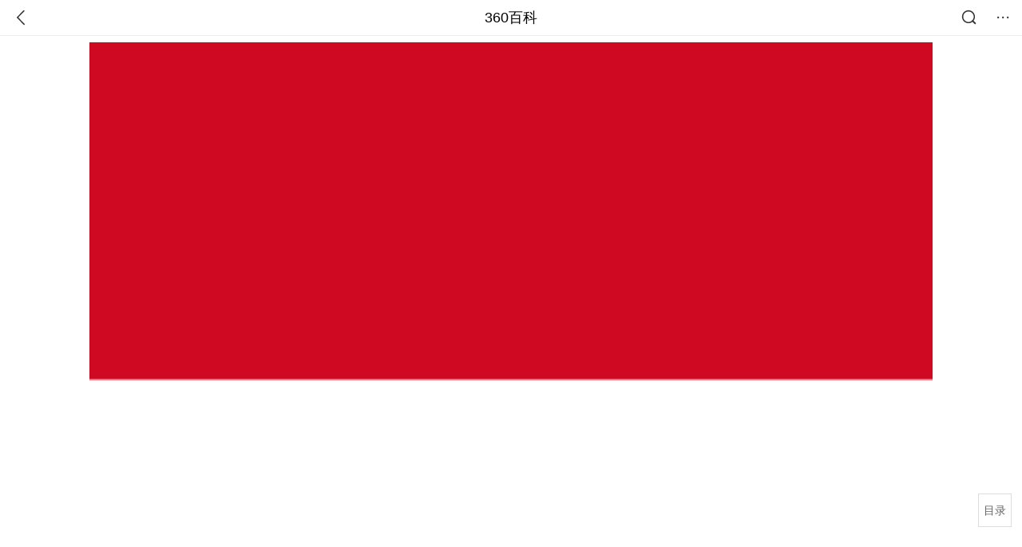

--- FILE ---
content_type: text/html; charset=utf-8
request_url: https://m.baike.so.com/doc/2362672-2498386.html
body_size: 29856
content:
<!doctype html>
<html data-n-head-ssr>
  <head >
    <meta data-n-head="ssr" charset="utf-8"><meta data-n-head="ssr" name="viewport" content="width=device-width,minimum-scale=1.0,maximum-scale=1.0,initial-scale=1.0,user-scalable=no"><meta data-n-head="ssr" data-hid="description" name="description" content="360百科提供百科知识的搜索、分享服务，在这里你可以搜索、查阅百科知识，并参与百科词条的编辑，分享贡献你的知识。"><meta data-n-head="ssr" name="format-detection" content="telephone=no"><title>摩纳哥(世界人口密度最高的国家)</title><link data-n-head="ssr" rel="stylesheet" type="text/css" href="https://ss2.360tres.com/static/697290864fe6fc77.css"><link data-n-head="ssr" rel="shortcut icon" type="image/ico" href="https://ss2.360tres.com/static/121a1737750aa53d.ico"><script data-n-head="ssr" src="https://ss2.360tres.com/static/d7fde29189fcd950.js"></script><script data-n-head="ssr" src="https://ss2.360tres.com/static/eebeb56aef340a86.js"></script><script data-n-head="ssr" src="https://ss2.360tres.com/monitor/;monitor/2edd36ee.js"></script><script data-n-head="ssr" src="https://ss2.360tres.com/static/598e8879d76a79ff.js"></script><script data-n-head="ssr" src="https://ss2.360tres.com/static/c9fc312d1f717ba3.js"></script><script data-n-head="ssr" src="https://ss2.360tres.com/static/49955a7b55d1606b.js"></script><script data-n-head="ssr" src="https://p.sug.so.com/index.min.js"></script><script data-n-head="ssr" src="https://ss2.360tres.com/!79eb4e49/coolmidpanel-forOther.js"></script><script data-n-head="ssr" src="https://ss2.360tres.com/!695edb76/pullload.js"></script><link rel="preload" href="https://ss2.360tres.com/static/52adbc12d6f936af.js" as="script"><link rel="preload" href="https://ss2.360tres.com/static/df84f81e71158597.js" as="script"><link rel="preload" href="https://ss2.360tres.com/static/2a9542e3d9cb0fc4.css" as="style"><link rel="preload" href="https://ss2.360tres.com/static/df1c86d52adf7235.js" as="script"><link rel="preload" href="https://ss2.360tres.com/static/44feb40c61b13722.js" as="script"><link rel="stylesheet" href="https://ss2.360tres.com/static/2a9542e3d9cb0fc4.css">
    <meta name="referrer" content="always">
    <meta name="viewport" content="width=device-width,minimum-scale=1,maximum-scale=1,initial-scale=1,user-scalable=no">
    <meta name="apple-mobile-web-app-capable" content="yes">
    <meta name="apple-mobile-web-app-status-bar-style" content="black">
    <meta content="telephone=no" name="format-detection">
    <!-- 错误监控代码 -->
    <script>var ErrorReport={SIGN:"",v:"1.2"};!function(r){var n={},e=function(r){var n=new Image,e=[];for(i in r)e.push(i+"="+encodeURIComponent(r[i]));e=e.join("&"),n.onload=n.onerror=function(){n=null},n.src="//s.qhupdate.com/sou/visit_duration.gif?"+e},o={WHITELIST:["getWinHandler","window.bannerNight","global code"],SILENCE:!1,SIGN:ErrorReport.SIGN||""};window.onerror=function(r,i,t,a,c){for(var l=0;l<o.WHITELIST.length;l++)if(r.indexOf(o.WHITELIST[l])>=0)return o.SILENCE;return Math.random()>.3||setTimeout((function(){a=a||window.event&&window.event.errorCharacter||0;var i={mod:"error",url:location.href,msg:r,ua:navigator.userAgent,sign:o.SIGN,sid:"c4e22300-929c-11eb-96d3-3175502a0f56",_:"_8_yKc"};if(c&&c.stack)i.msg=c.stack.toString();else if(arguments.callee){for(var t=[],l=arguments.callee.caller,u=3;l&&--u>0&&(t.push(l.toString()),l!==l.caller);)l=l.caller;t=t.join(","),i.msg=t}if(i.msg){if(n[r])return o.SILENCE;e(i),n[r]=!0}}),0),o.SILENCE}}()</script>
  </head>

  <body >
    <div data-server-rendered="true" id="__nuxt"><div id="__layout"><div class="page" data-v-9207368a><div style="display:;" data-v-9207368a><div class="so-header so-header__fix-top" data-v-9207368a><div class="so-header__left"><i data-logid="entry-nav-back" class="so-icon--svg" style="width:22px;height:22px;font-size:22px;">
<svg width="42" height="42" viewBox="0,0,42,42" xmlns="http://www.w3.org/2000/svg"><g transform="rotate(180,21,21)" fill="none" fill-rule="evenodd"><path d="m0,0h42v42H0z"/><path d="m11.95,3.93c.55-.54,1.42-.57,2.01-.09l.11.1,16,16.27c.54.55.57,1.4.1,1.99l-.1.11L14.59,38.05c-.58.59-1.53.6-2.12.02-.55-.54-.6-1.41-.12-2.01l.1-.11L26.9,21.27,11.93,6.05c-.54-.55-.57-1.42-.09-2.01l.1-.11z" fill="currentColor" fill-rule="nonzero"/></g></svg>
</i></div> <div class="so-header__center"><a href="https://m.baike.so.com" data-logid="entry-nav-home">360百科</a></div> <div class="so-header__right"><div class="so-header__right-item"><i data-logid="entry-nav-searchicon" class="so-icon--svg" style="width:22px;height:22px;font-size:22px;">
<svg width="42" height="42" viewBox="0 0 42 42" xmlns="http://www.w3.org/2000/svg"><g fill="none" fill-rule="evenodd"><path d="m0,0h42v42H0z"/><g transform="translate(5,5)" fill="currentColor"><path d="m14-1.5C5.44-1.5-1.5,5.44-1.5,14c0,8.56,6.94,15.5,15.5,15.5,8.56,0,15.5-6.94,15.5-15.5,0-8.56-6.94-15.5-15.5-15.5zm0,3c6.9,0,12.5,5.6,12.5,12.5,0,6.9-5.6,12.5-12.5,12.5C7.1,26.5,1.5,20.9,1.5,14,1.5,7.1,7.1,1.5,14,1.5z" fill-rule="nonzero"/><rect transform="rotate(315,27,27)" x="25" y="21" width="4" height="12" rx="2"/></g></g></svg>
</i></div> <div class="so-header__right-item so-header__more-icon"><i data-logid="entry-set-set" class="so-icon--svg" style="width:22px;height:22px;font-size:22px;">
<svg width="66" height="66" viewBox="0 0 66 66" xmlns="http://www.w3.org/2000/svg"><g fill-rule="evenodd"><path fill="#fff" opacity="0" d="m0,0h66v66H0z"/><circle fill="#333" cx="21.5" cy="32.5" r="3.5"/><circle fill="#333" cx="39.5" cy="32.5" r="3.5"/><circle fill="#333" cx="57.5" cy="32.5" r="3.5"/></g></svg>
</i></div></div></div> <!----><!----><!----><!----><!----></div> <!----> <div style="display:;" data-v-9207368a><div id="card-picture" class="entry-picture" style="margin-top:0px;min-height:270px;" data-v-9207368a><!----> <div alt="摩纳哥" class="picture-wrap"><a href="/gallery/list?eid=2362672&amp;sid=2498386&amp;ghid=first&amp;pic_idx=1"><img src="" style="display:none;"></a></div> <!----> <!----></div> <div class="doc-title" data-v-58272c82 data-v-9207368a><div class="card-title" data-v-58272c82><div class="title" data-v-58272c82><h1 class="main-title" data-v-58272c82>摩纳哥</h1> </div> <div data-v-ce95ed66 data-v-58272c82><!----> <!----></div></div></div> <!----> <!----> <div class="inner-link-middle-page" data-v-9207368a><div class="summary"><p>摩纳哥公国（法语：La Principauté de Monaco），简称摩纳哥，首都摩纳哥，位于欧洲西南部，三面被<a target="_blank" href="/doc/1599551-1690899.html">法国</a>包围，南濒地中海。总面积2.08平方千米，其中约0.5平方千米为填海造地，海岸线长4.86千米，是世界上第二小的国家。地形狭长，境内多丘陵，属亚热带地中海式气候。</p><p>摩纳哥先后有利古利亚人、腓尼基人和迦太基人在此居住。1297年，格里马尔迪家族夺取了摩纳哥城堡，开始了对摩长达700年断断续续的统治。14世纪，形成公国雏形。1861年，摩纳哥同法国签署协定，法国承认摩纳哥独立。同年，摩法建立关税同盟。1911年，首次颁布宪法，成为君主立宪国。1918年，同法国签署确定两国政治关系的条约，摩纳哥承诺在完全尊重法国政治、经济、航海和军事利益的前提下行使主权，法国负责保障摩的独立、主权和领土完整。</p><p>摩纳哥国土面积狭小，政府采取多元化、高附加值和无污染的经济发展方针，其中尤以金融业最为突出。除此之外在房地产、广告、保险、咨询、贸易、服务业等领域发展迅速。旅游业是支柱产业之一，是欧洲著名旅游胜地。2020年，摩纳哥国内生产总值为59.7亿欧元。摩纳哥经济发达，人民生活水平很高，人均国内生产总值69380欧元，位居世界前列。</p></div></div> <div class="inner-link-middle-page info-wrap" data-v-9207368a><ul class="info"><li><div class="info-title title">中文名</div> <div class="info-content">摩纳哥公国</div></li><li><div class="info-title title">国家领袖</div> <div class="info-content">阿尔贝二世(亲王)、塞齐·泰尔(国务大臣)</div></li><li><div class="info-title title">外文名</div> <div class="info-content">法语：La Principauté de Monaco</div></li><li><div class="info-title title">简称</div> <div class="info-content">摩纳哥</div></li><li><div class="info-title title">所属洲</div> <div class="info-content">欧洲</div></li></ul> <div id="info-more" class="mod-info-more"><a href="javascript:;" class="arrow"></a></div></div> <!----> <!----> <div data-type="top" data-showlogid="entry-related-show-top" class="doc-con-relate-search js-relate-search" style="display:none;" data-v-9207368a><article class="r-bg"><!----> <div class="so-link-list" style="max-height:92px;overflow:hidden;"></div></article></div> <!----> <!----> <!----> <!----> <div data-showlogid="entry-ctrip-show" class="en-mod mod-ctrip" data-v-9207368a><div class="en-mod-hd"><h2>旅游攻略</h2></div> <div class="en-mod-bd"><div class="ctrip-list" style="width:192%;"><a href="https://m.so.com/s?q=%E6%91%A9%E7%BA%B3%E5%93%A5%E5%A4%A7%E6%95%99%E5%A0%82&amp;src=m_baike" data-logid="entry-ctrip-click1" data-index="1" class="item"><img onerror="this.src='https://so1.360tres.com/dmfd/318_210_/ss/40_130/t01a21704b3c494809a.png'" src="https://p.ssl.qhimg.com/dmfd/318_210_/ss/40_130/t0188a699c333af20fe.jpg" alt> <span class="title tx-elli">摩纳哥大教堂</span></a><a href="https://m.so.com/s?q=%E5%B0%BC%E6%96%AF%E8%80%81%E5%9F%8E&amp;src=m_baike" data-logid="entry-ctrip-click2" data-index="2" class="item"><img onerror="this.src='https://so1.360tres.com/dmfd/318_210_/ss/40_130/t01a21704b3c494809a.png'" src="https://p.ssl.qhimg.com/dmfd/318_210_/ss/40_130/t01ae42cb5aec4dc441.jpg" alt> <span class="title tx-elli">尼斯老城</span></a><a href="https://m.so.com/s?q=%E8%92%99%E7%89%B9%E5%8D%A1%E7%BD%97%E6%AD%8C%E5%89%A7%E9%99%A2&amp;src=m_baike" data-logid="entry-ctrip-click3" data-index="3" class="item"><img onerror="this.src='https://so1.360tres.com/dmfd/318_210_/ss/40_130/t01a21704b3c494809a.png'" src="https://p.ssl.qhimg.com/dmfd/318_210_/ss/40_130/t0188886dc76ca2bdc6.jpg" alt> <span class="title tx-elli">蒙特卡罗歌剧院</span></a><a href="https://m.so.com/s?q=%E5%9F%83%E5%85%B9%E5%B0%8F%E9%95%87&amp;src=m_baike" data-logid="entry-ctrip-click4" data-index="4" class="item"><img onerror="this.src='https://so1.360tres.com/dmfd/318_210_/ss/40_130/t01a21704b3c494809a.png'" src="https://p.ssl.qhimg.com/dmfd/318_210_/ss/40_130/t0191a32a1b87b2dd2c.jpg" alt> <span class="title tx-elli">埃兹小镇</span></a><a href="https://m.so.com/s?q=%E8%8B%B1%E5%9B%BD%E4%BA%BA%E6%95%A3%E6%AD%A5%E5%A4%A7%E9%81%93&amp;src=m_baike" data-logid="entry-ctrip-click5" data-index="5" class="item"><img onerror="this.src='https://so1.360tres.com/dmfd/318_210_/ss/40_130/t01a21704b3c494809a.png'" src="https://p.ssl.qhimg.com/dmfd/318_210_/ss/40_130/t0107ad96c911406c26.jpg" alt> <span class="title tx-elli">英国人散步大道</span></a><a href="https://m.so.com/s?q=%E8%92%99%E7%89%B9%E5%8D%A1%E7%BD%97&amp;src=m_baike" data-logid="entry-ctrip-click6" data-index="6" class="item"><img onerror="this.src='https://so1.360tres.com/dmfd/318_210_/ss/40_130/t01a21704b3c494809a.png'" src="https://p.ssl.qhimg.com/dmfd/318_210_/ss/40_130/t01f0ef32e55adb5910.jpg" alt> <span class="title tx-elli">蒙特卡罗</span></a></div></div></div> <!----> <div class="details-part" data-v-9207368a><div id="main-box" style="max-height:440px;overflow:hidden;position:relative;"><div id="bk-content" class="bk-content"></div> <div id="loading" class="loading"><em class="icon"></em> <span>正在加载，请耐心等待</span></div></div> <!----></div> <!----><!----><!----><!----><!----><!----><!----><!----><!----><!----><!----><!----><!----><!----><!----></div> <!----></div></div></div><script>window.__NUXT__=(function(a,b,c,d,e,f,g,h,i,j,k,l,m,n,o,p,q,r,s,t,u,v,w,x,y,z,A,B,C,D,E,F,G,H,I,J,K,L,M,N,O,P,Q,R,S,T,U,V,W,X,Y,Z,_,$,aa,ab,ac,ad,ae,af,ag,ah,ai,aj,ak,al,am,an,ao,ap,aq,ar,as,at,au,av,aw,ax,ay,az,aA,aB,aC,aD,aE,aF,aG,aH,aI,aJ,aK,aL,aM,aN,aO,aP,aQ,aR,aS,aT,aU,aV,aW,aX,aY,aZ,a_,a$,ba,bb,bc,bd,be,bf,bg,bh,bi,bj,bk,bl,bm,bn,bo,bp,bq,br,bs,bt,bu,bv,bw,bx,by,bz,bA,bB,bC,bD,bE,bF,bG,bH,bI,bJ,bK,bL,bM,bN,bO,bP,bQ,bR,bS,bT,bU,bV,bW,bX,bY,bZ,b_,b$,ca,cb,cc,cd,ce,cf,cg,ch,ci,cj,ck,cl,cm,cn,co,cp,cq,cr,cs,ct,cu,cv,cw,cx,cy,cz,cA,cB,cC,cD,cE,cF,cG,cH,cI,cJ,cK,cL,cM,cN,cO,cP,cQ,cR,cS,cT,cU,cV,cW,cX,cY,cZ,c_,c$,da,db,dc,dd,de,df,dg,dh,di,dj,dk,dl,dm){C.h3_name=D;C.h3_ref=E;C.p=k;C.label=D;C.key=E;C.log=a;F.h3_name=G;F.h3_ref=H;F.p=k;F.label=G;F.key=H;F.log=a;I.h3_name=J;I.h3_ref=K;I.p=k;I.label=J;I.key=K;I.log=a;P.h3_name=Q;P.h3_ref=R;P.p=d;P.label=Q;P.key=R;P.log=a;S.h3_name=T;S.h3_ref=U;S.p=d;S.label=T;S.key=U;S.log=a;V.h3_name=W;V.h3_ref=X;V.p=d;V.label=W;V.key=X;V.log=a;Y.h3_name=p;Y.h3_ref=Z;Y.p=d;Y.label=p;Y.key=Z;Y.log=a;_.h3_name=q;_.h3_ref=$;_.p=d;_.label=q;_.key=$;_.log=a;aa.h3_name=ab;aa.h3_ref=ac;aa.p=d;aa.label=ab;aa.key=ac;aa.log=a;ad.h3_name=r;ad.h3_ref=ae;ad.p=d;ad.label=r;ad.key=ae;ad.log=a;ai.h3_name=aj;ai.h3_ref=ak;ai.p=ah;ai.label=aj;ai.key=ak;ai.log=a;am.h3_name=an;am.h3_ref=ao;am.p=b;am.label=an;am.key=ao;am.log=a;ap.h3_name=aq;ap.h3_ref=ar;ap.p=b;ap.label=aq;ap.key=ar;ap.log=a;as.h3_name=at;as.h3_ref=au;as.p=b;as.label=at;as.key=au;as.log=a;av.h3_name=aw;av.h3_ref=ax;av.p=b;av.label=aw;av.key=ax;av.log=a;ay.h3_name=az;ay.h3_ref=aA;ay.p=b;ay.label=az;ay.key=aA;ay.log=a;aB.h3_name=aC;aB.h3_ref=aD;aB.p=b;aB.label=aC;aB.key=aD;aB.log=a;aE.h3_name=aF;aE.h3_ref=aG;aE.p=b;aE.label=aF;aE.key=aG;aE.log=a;aH.h3_name=aI;aH.h3_ref=aJ;aH.p=b;aH.label=aI;aH.key=aJ;aH.log=a;aK.h3_name=aL;aK.h3_ref=aM;aK.p=b;aK.label=aL;aK.key=aM;aK.log=a;aP.h3_name=aQ;aP.h3_ref=aR;aP.p=c;aP.label=aQ;aP.key=aR;aP.log=a;aS.h3_name=aT;aS.h3_ref=aU;aS.p=c;aS.label=aT;aS.key=aU;aS.log=a;aV.h3_name=aW;aV.h3_ref=aX;aV.p=c;aV.label=aW;aV.key=aX;aV.log=a;aY.h3_name=t;aY.h3_ref=aZ;aY.p=c;aY.label=t;aY.key=aZ;aY.log=a;a_.h3_name=a$;a_.h3_ref=ba;a_.p=c;a_.label=a$;a_.key=ba;a_.log=a;bb.h3_name=bc;bb.h3_ref=bd;bb.p=c;bb.label=bc;bb.key=bd;bb.log=a;be.h3_name=bf;be.h3_ref=bg;be.p=c;be.label=bf;be.key=bg;be.log=a;bh.h3_name=bi;bh.h3_ref=bj;bh.p=c;bh.label=bi;bh.key=bj;bh.log=a;bk.h3_name=bl;bk.h3_ref=bm;bk.p=c;bk.label=bl;bk.key=bm;bk.log=a;bp.h3_name=bq;bp.h3_ref=br;bp.p=h;bp.label=bq;bp.key=br;bp.log=a;bs.h3_name=bt;bs.h3_ref=bu;bs.p=h;bs.label=bt;bs.key=bu;bs.log=a;bv.h3_name=bw;bv.h3_ref=bx;bv.p=h;bv.label=bw;bv.key=bx;bv.log=a;by.h3_name=bz;by.h3_ref=bA;by.p=h;by.label=bz;by.key=bA;by.log=a;bB.h3_name=bC;bB.h3_ref=bD;bB.p=h;bB.label=bC;bB.key=bD;bB.log=a;bK.h3_name=bL;bK.h3_ref=bM;bK.p=i;bK.label=bL;bK.key=bM;bK.log=a;bN.h3_name=bO;bN.h3_ref=bP;bN.p=i;bN.label=bO;bN.key=bP;bN.log=a;bQ.h3_name=bR;bQ.h3_ref=bS;bQ.p=i;bQ.label=bR;bQ.key=bS;bQ.log=a;bT.h3_name=bU;bT.h3_ref=bV;bT.p=i;bT.label=bU;bT.key=bV;bT.log=a;bW.h3_name=bX;bW.h3_ref=bY;bW.p=i;bW.label=bX;bW.key=bY;bW.log=a;b$.h3_name=ca;b$.h3_ref=cb;b$.p=u;b$.label=ca;b$.key=cb;b$.log=a;cc.h3_name=cd;cc.h3_ref=ce;cc.p=u;cc.label=cd;cc.key=ce;cc.log=a;return {layout:"default",data:[{showHeader:x,data:{entry_type:g,death_data:[],eid:2362672,sid:2498386,ename_title:j,ename:j,directory:{"1":{h2_name:y,refer:z,p:n,label:y,key:z,log:a},"2":{h2_name:A,refer:B,p:k,h3:[C,F,I],label:A,key:B,log:a,children:[C,F,I]},"3":{h2_name:L,refer:M,p:3,label:L,key:M,log:a},"4":{h2_name:N,refer:O,p:d,h3:[P,S,V,Y,_,aa,ad],label:N,key:O,log:a,children:[P,S,V,Y,_,aa,ad]},"5":{h2_name:af,refer:ag,p:ah,h3:[ai],label:af,key:ag,log:a,children:[ai]},"6":{h2_name:s,refer:al,p:b,h3:[am,ap,as,av,ay,aB,aE,aH,aK],label:s,key:al,log:a,children:[am,ap,as,av,ay,aB,aE,aH,aK]},"7":{h2_name:aN,refer:aO,p:c,h3:[aP,aS,aV,aY,a_,bb,be,bh,bk],label:aN,key:aO,log:a,children:[aP,aS,aV,aY,a_,bb,be,bh,bk]},"8":{h2_name:bn,refer:bo,p:h,h3:[bp,bs,bv,by,bB],label:bn,key:bo,log:a,children:[bp,bs,bv,by,bB]},"9":{h2_name:bE,refer:bF,p:9,label:bE,key:bF,log:a},"10":{h2_name:bG,refer:bH,p:10,label:bG,key:bH,log:a},"11":{h2_name:bI,refer:bJ,p:i,h3:[bK,bN,bQ,bT,bW],label:bI,key:bJ,log:a,children:[bK,bN,bQ,bT,bW]},"12":{h2_name:bZ,refer:b_,p:u,h3:[b$,cc],label:bZ,key:b_,log:a,children:[b$,cc]},"13":{h2_name:cf,refer:cg,p:13,label:cf,key:cg,log:a},"14":{h2_name:ch,refer:ci,p:v,label:ch,key:ci,log:a}},mul_sense_list:[{sid:cj,sname:ck,"pos-eid":"2362672","pos-sid":cj,entry_type:o}],mul_name:ck,intro_content:"\u003Cp\u003E摩纳哥公国（法语：La Principauté de Monaco），简称摩纳哥，首都摩纳哥，位于欧洲西南部，三面被\u003Ca target=\"_blank\" href=\"\u002Fdoc\u002F1599551-1690899.html\"\u003E法国\u003C\u002Fa\u003E包围，南濒地中海。总面积2.08平方千米，其中约0.5平方千米为填海造地，海岸线长4.86千米，是世界上第二小的国家。地形狭长，境内多丘陵，属亚热带地中海式气候。\u003C\u002Fp\u003E\u003Cp\u003E摩纳哥先后有利古利亚人、腓尼基人和迦太基人在此居住。1297年，格里马尔迪家族夺取了摩纳哥城堡，开始了对摩长达700年断断续续的统治。14世纪，形成公国雏形。1861年，摩纳哥同法国签署协定，法国承认摩纳哥独立。同年，摩法建立关税同盟。1911年，首次颁布宪法，成为君主立宪国。1918年，同法国签署确定两国政治关系的条约，摩纳哥承诺在完全尊重法国政治、经济、航海和军事利益的前提下行使主权，法国负责保障摩的独立、主权和领土完整。\u003C\u002Fp\u003E\u003Cp\u003E摩纳哥国土面积狭小，政府采取多元化、高附加值和无污染的经济发展方针，其中尤以金融业最为突出。除此之外在房地产、广告、保险、咨询、贸易、服务业等领域发展迅速。旅游业是支柱产业之一，是欧洲著名旅游胜地。2020年，摩纳哥国内生产总值为59.7亿欧元。摩纳哥经济发达，人民生活水平很高，人均国内生产总值69380欧元，位居世界前列。\u003C\u002Fp\u003E",intro_first_img:"https:\u002F\u002Fso1.360tres.com\u002Ft01980c46baa30d0cf3.png",intro_first_img_name:j,intro_first_img_size:{width:"536",height:"429"},info_content:[{name:"中文名",value:"摩纳哥公国"},{name:"国家领袖",value:"阿尔贝二世(亲王)、塞齐·泰尔(国务大臣)"},{name:"外文名",value:"法语：La Principauté de Monaco"},{name:"简称",value:j},{name:"所属洲",value:cl},{name:"主要民族",value:"摩纳哥人，法国人，意大利人"},{name:"首都",value:"摩纳哥城(Monaco-Ville)"},{name:"主要宗教",value:"天主教"},{name:"主要城市",value:"蒙特卡洛"},{name:"国土面积",value:"1.98平方公里"},{name:"国庆日",value:"11月19日"},{name:"水域率",value:"0%"},{name:q,value:"《摩纳哥颂》"},{name:"GDP总计",value:"59.7 亿欧元(2020年)"},{name:"国家代码",value:"MCO"},{name:"人均GDP",value:"69380 欧元(2020年)"},{name:"官方语言",value:"法语"},{name:"国际电话区号",value:"+377"},{name:t,value:"欧元"},{name:"国际域名缩写",value:".mc"},{name:p,value:"UTC+1（夏时制：UTC+2）"},{name:"道路通行",value:"靠右驾驶"},{name:s,value:"议会制君主立宪制"},{name:r,value:"                          雄鸡                          "},{name:"F1赛道",value:"                          蒙特卡洛赛道                          "}],page:e,total:v,tmpl_widgets:{key:"common",name:"通用模版",type:e,modules:[{tid:"113",data:{list:[{hover:cm,m_url:f,url:"https:\u002F\u002Fyou.ctrip.com\u002Fhotels\u002Fmonaco100131.html?TypeID=2&Allianceid=1104912&sid=2634671&OUID=&utm_medium=onebox&utm_campaign=y360onebox_strategy&utm_source=360&isctrip=",value:cm},{hover:cn,m_url:"https:\u002F\u002Fm.ctrip.com\u002Fyou\u002Ftravels\u002Fmonaco100131.html?allianceid=1104912&sid=2634671&sourceid=4681&utm_source=360&utm_medium=onebox&utm_campaign=y360onebox_strategy",url:"https:\u002F\u002Fyou.ctrip.com\u002Ftravels\u002Fmonaco100131.html?TypeID=2&Allianceid=1104912&sid=2634671&OUID=&utm_medium=onebox&utm_campaign=y360onebox_strategy&utm_source=360&isctrip=",value:cn},{hover:co,m_url:"https:\u002F\u002Fm.ctrip.com\u002Fyou\u002Frestaurant\u002Fmonaco100131.html?allianceid=1104912&sid=2634671&sourceid=4681&utm_source=360&utm_medium=onebox&utm_campaign=y360onebox_strategy",url:"https:\u002F\u002Fyou.ctrip.com\u002Frestaurant\u002Fmonaco100131.html?TypeID=2&Allianceid=1104912&sid=2634671&OUID=&utm_medium=onebox&utm_campaign=y360onebox_strategy&utm_source=360&isctrip=",value:co},{hover:cp,m_url:"https:\u002F\u002Fm.ctrip.com\u002Fyou\u002Fshopping\u002Fmonaco100131.html?allianceid=1104912&sid=2634671&sourceid=4681&utm_source=360&utm_medium=onebox&utm_campaign=y360onebox_strategy",url:"https:\u002F\u002Fyou.ctrip.com\u002Fshopping\u002Fmonaco100131.html?TypeID=2&Allianceid=1104912&sid=2634671&OUID=&utm_medium=onebox&utm_campaign=y360onebox_strategy&utm_source=360&isctrip=",value:cp},{hover:cq,m_url:"https:\u002F\u002Fm.ctrip.com\u002Fyou\u002Ftraffic\u002Fmonaco100131.html?allianceid=1104912&sid=2634671&sourceid=4681&utm_source=360&utm_medium=onebox&utm_campaign=y360onebox_strategy",url:"https:\u002F\u002Fyou.ctrip.com\u002Ftraffic\u002Fmonaco100131.html?TypeID=2&Allianceid=1104912&sid=2634671&OUID=&utm_medium=onebox&utm_campaign=y360onebox_strategy&utm_source=360&isctrip=",value:cq},{hover:cr,m_url:f,url:"https:\u002F\u002Fyou.ctrip.com\u002Fjourneys\u002Fmonaco100131.html?TypeID=2&Allianceid=1104912&sid=2634671&OUID=&utm_medium=onebox&utm_campaign=y360onebox_strategy&utm_source=360&isctrip=",value:cr}],m_title:cs,m_url:"https:\u002F\u002Fm.ctrip.com\u002Fyou\u002Fplace\u002Fmonaco100131.html?allianceid=1104912&sid=2634671&sourceid=4681&utm_source=360&utm_medium=onebox&utm_campaign=y360onebox_strategy",show_url:"https:\u002F\u002Fyou.ctrip.com\u002F?TypeID=2&Allianceid=1104912&sid=2634671&OUID=&utm_medium=onebox&utm_campaign=y360onebox_strategy&utm_source=360&isctrip=",tab:{description:"摩纳哥公国（法语：La Principauté de Monaco，英语：The Principality of Monaco），简称摩纳哥，是位于欧洲的一个城邦国家，是欧洲四个公国之一（另三个是列支敦士登、卢森堡、安道尔），也是世界第二小的国家（面积最小的是梵蒂冈），总面积为1.98平方公里。摩纳哥地处法国南部，除了靠地中海的南部海岸线之外，全境北、西、东三面皆由法国包围。摩纳哥主要是由摩纳哥旧",img_list:{img:[{img_hover:ct,img_src_url:cu,img_title:ct,img_url:"https:\u002F\u002Fyou.ctrip.com\u002Fsight\u002Fmonaco100131\u002F146348.html?TypeID=2&Allianceid=1104912&sid=2634671&OUID=&utm_medium=onebox&utm_campaign=y360onebox_strategy&utm_source=360&isctrip=",m_img_src_url:cu,m_img_url:"https:\u002F\u002Fm.ctrip.com\u002Fyou\u002Fsight\u002Fmonaco100131\u002F146348.html?allianceid=1104912&sid=2634671&sourceid=4681&utm_source=360&utm_medium=onebox&utm_campaign=y360onebox_strategy"},{img_hover:cv,img_src_url:cw,img_title:cv,img_url:"https:\u002F\u002Fyou.ctrip.com\u002Fsight\u002Fmonaco100131\u002F136945.html?TypeID=2&Allianceid=1104912&sid=2634671&OUID=&utm_medium=onebox&utm_campaign=y360onebox_strategy&utm_source=360&isctrip=",m_img_src_url:cw,m_img_url:"https:\u002F\u002Fm.ctrip.com\u002Fyou\u002Fsight\u002Fmonaco100131\u002F136945.html?allianceid=1104912&sid=2634671&sourceid=4681&utm_source=360&utm_medium=onebox&utm_campaign=y360onebox_strategy"},{img_hover:cx,img_src_url:cy,img_title:cx,img_url:"https:\u002F\u002Fyou.ctrip.com\u002Fsight\u002Fmonaco100131\u002F1711818.html?TypeID=2&Allianceid=1104912&sid=2634671&OUID=&utm_medium=onebox&utm_campaign=y360onebox_strategy&utm_source=360&isctrip=",m_img_src_url:cy,m_img_url:"https:\u002F\u002Fm.ctrip.com\u002Fyou\u002Fsight\u002Fmonaco100131\u002F1711818.html?allianceid=1104912&sid=2634671&sourceid=4681&utm_source=360&utm_medium=onebox&utm_campaign=y360onebox_strategy"},{img_hover:cz,img_src_url:cA,img_title:cz,img_url:"https:\u002F\u002Fyou.ctrip.com\u002Fsight\u002Fmonaco100131\u002F22309.html?TypeID=2&Allianceid=1104912&sid=2634671&OUID=&utm_medium=onebox&utm_campaign=y360onebox_strategy&utm_source=360&isctrip=",m_img_src_url:cA,m_img_url:"https:\u002F\u002Fm.ctrip.com\u002Fyou\u002Fsight\u002Fmonaco100131\u002F22309.html?allianceid=1104912&sid=2634671&sourceid=4681&utm_source=360&utm_medium=onebox&utm_campaign=y360onebox_strategy"},{img_hover:cB,img_src_url:cC,img_title:cB,img_url:"https:\u002F\u002Fyou.ctrip.com\u002Fsight\u002Fmonaco100131\u002F139080.html?TypeID=2&Allianceid=1104912&sid=2634671&OUID=&utm_medium=onebox&utm_campaign=y360onebox_strategy&utm_source=360&isctrip=",m_img_src_url:cC,m_img_url:"https:\u002F\u002Fm.ctrip.com\u002Fyou\u002Fsight\u002Fmonaco100131\u002F139080.html?allianceid=1104912&sid=2634671&sourceid=4681&utm_source=360&utm_medium=onebox&utm_campaign=y360onebox_strategy"},{img_hover:cD,img_src_url:cE,img_title:cD,img_url:"https:\u002F\u002Fyou.ctrip.com\u002Fsight\u002Fmonaco100131\u002F137557.html?TypeID=2&Allianceid=1104912&sid=2634671&OUID=&utm_medium=onebox&utm_campaign=y360onebox_strategy&utm_source=360&isctrip=",m_img_src_url:cE,m_img_url:"https:\u002F\u002Fm.ctrip.com\u002Fyou\u002Fsight\u002Fmonaco100131\u002F137557.html?allianceid=1104912&sid=2634671&sourceid=4681&utm_source=360&utm_medium=onebox&utm_campaign=y360onebox_strategy"},{img_hover:cF,img_src_url:cG,img_title:cF,img_url:"https:\u002F\u002Fyou.ctrip.com\u002Fsight\u002Fmonaco100131\u002F22300.html?TypeID=2&Allianceid=1104912&sid=2634671&OUID=&utm_medium=onebox&utm_campaign=y360onebox_strategy&utm_source=360&isctrip=",m_img_src_url:cG,m_img_url:"https:\u002F\u002Fm.ctrip.com\u002Fyou\u002Fsight\u002Fmonaco100131\u002F22300.html?allianceid=1104912&sid=2634671&sourceid=4681&utm_source=360&utm_medium=onebox&utm_campaign=y360onebox_strategy"},{img_hover:cH,img_src_url:cI,img_title:cH,img_url:"https:\u002F\u002Fyou.ctrip.com\u002Fsight\u002Fmonaco100131\u002F1959654.html?TypeID=2&Allianceid=1104912&sid=2634671&OUID=&utm_medium=onebox&utm_campaign=y360onebox_strategy&utm_source=360&isctrip=",m_img_src_url:cI,m_img_url:"https:\u002F\u002Fm.ctrip.com\u002Fyou\u002Fsight\u002Fmonaco100131\u002F1959654.html?allianceid=1104912&sid=2634671&sourceid=4681&utm_source=360&utm_medium=onebox&utm_campaign=y360onebox_strategy"},{img_hover:cJ,img_src_url:cK,img_title:cJ,img_url:"https:\u002F\u002Fyou.ctrip.com\u002Fsight\u002Fmonaco100131\u002F22301.html?TypeID=2&Allianceid=1104912&sid=2634671&OUID=&utm_medium=onebox&utm_campaign=y360onebox_strategy&utm_source=360&isctrip=",m_img_src_url:cK,m_img_url:"https:\u002F\u002Fm.ctrip.com\u002Fyou\u002Fsight\u002Fmonaco100131\u002F22301.html?allianceid=1104912&sid=2634671&sourceid=4681&utm_source=360&utm_medium=onebox&utm_campaign=y360onebox_strategy"},{img_hover:cL,img_src_url:cM,img_title:cL,img_url:"https:\u002F\u002Fyou.ctrip.com\u002Fsight\u002Fmonaco100131\u002F64532.html?TypeID=2&Allianceid=1104912&sid=2634671&OUID=&utm_medium=onebox&utm_campaign=y360onebox_strategy&utm_source=360&isctrip=",m_img_src_url:cM,m_img_url:"https:\u002F\u002Fm.ctrip.com\u002Fyou\u002Fsight\u002Fmonaco100131\u002F64532.html?allianceid=1104912&sid=2634671&sourceid=4681&utm_source=360&utm_medium=onebox&utm_campaign=y360onebox_strategy"},{img_hover:cN,img_src_url:cO,img_title:cN,img_url:"https:\u002F\u002Fyou.ctrip.com\u002Fsight\u002Fmonaco100131\u002F132309.html?TypeID=2&Allianceid=1104912&sid=2634671&OUID=&utm_medium=onebox&utm_campaign=y360onebox_strategy&utm_source=360&isctrip=",m_img_src_url:cO,m_img_url:"https:\u002F\u002Fm.ctrip.com\u002Fyou\u002Fsight\u002Fmonaco100131\u002F132309.html?allianceid=1104912&sid=2634671&sourceid=4681&utm_source=360&utm_medium=onebox&utm_campaign=y360onebox_strategy"},{img_hover:cP,img_src_url:cQ,img_title:cP,img_url:"https:\u002F\u002Fyou.ctrip.com\u002Fsight\u002Fmonaco100131\u002F1760783.html?TypeID=2&Allianceid=1104912&sid=2634671&OUID=&utm_medium=onebox&utm_campaign=y360onebox_strategy&utm_source=360&isctrip=",m_img_src_url:cQ,m_img_url:"https:\u002F\u002Fm.ctrip.com\u002Fyou\u002Fsight\u002Fmonaco100131\u002F1760783.html?allianceid=1104912&sid=2634671&sourceid=4681&utm_source=360&utm_medium=onebox&utm_campaign=y360onebox_strategy"},{img_hover:cR,img_src_url:cS,img_title:cR,img_url:"https:\u002F\u002Fyou.ctrip.com\u002Fsight\u002Fmonaco100131\u002F1694734.html?TypeID=2&Allianceid=1104912&sid=2634671&OUID=&utm_medium=onebox&utm_campaign=y360onebox_strategy&utm_source=360&isctrip=",m_img_src_url:cS,m_img_url:"https:\u002F\u002Fm.ctrip.com\u002Fyou\u002Fsight\u002Fmonaco100131\u002F1694734.html?allianceid=1104912&sid=2634671&sourceid=4681&utm_source=360&utm_medium=onebox&utm_campaign=y360onebox_strategy"},{img_hover:cT,img_src_url:cU,img_title:cT,img_url:"https:\u002F\u002Fyou.ctrip.com\u002Fsight\u002Fmonaco100131\u002F1711957.html?TypeID=2&Allianceid=1104912&sid=2634671&OUID=&utm_medium=onebox&utm_campaign=y360onebox_strategy&utm_source=360&isctrip=",m_img_src_url:cU,m_img_url:"https:\u002F\u002Fm.ctrip.com\u002Fyou\u002Fsight\u002Fmonaco100131\u002F1711957.html?allianceid=1104912&sid=2634671&sourceid=4681&utm_source=360&utm_medium=onebox&utm_campaign=y360onebox_strategy"},{img_hover:cV,img_src_url:cW,img_title:cV,img_url:"https:\u002F\u002Fyou.ctrip.com\u002Fsight\u002Fmonaco100131\u002F132300.html?TypeID=2&Allianceid=1104912&sid=2634671&OUID=&utm_medium=onebox&utm_campaign=y360onebox_strategy&utm_source=360&isctrip=",m_img_src_url:cW,m_img_url:"https:\u002F\u002Fm.ctrip.com\u002Fyou\u002Fsight\u002Fmonaco100131\u002F132300.html?allianceid=1104912&sid=2634671&sourceid=4681&utm_source=360&utm_medium=onebox&utm_campaign=y360onebox_strategy"},{img_hover:cX,img_src_url:cY,img_title:cX,img_url:"https:\u002F\u002Fyou.ctrip.com\u002Fsight\u002Fmonaco100131\u002F1959638.html?TypeID=2&Allianceid=1104912&sid=2634671&OUID=&utm_medium=onebox&utm_campaign=y360onebox_strategy&utm_source=360&isctrip=",m_img_src_url:cY,m_img_url:"https:\u002F\u002Fm.ctrip.com\u002Fyou\u002Fsight\u002Fmonaco100131\u002F1959638.html?allianceid=1104912&sid=2634671&sourceid=4681&utm_source=360&utm_medium=onebox&utm_campaign=y360onebox_strategy"},{img_hover:cZ,img_src_url:c_,img_title:cZ,img_url:"https:\u002F\u002Fyou.ctrip.com\u002Fsight\u002Fmonaco100131\u002F1711855.html?TypeID=2&Allianceid=1104912&sid=2634671&OUID=&utm_medium=onebox&utm_campaign=y360onebox_strategy&utm_source=360&isctrip=",m_img_src_url:c_,m_img_url:"https:\u002F\u002Fm.ctrip.com\u002Fyou\u002Fsight\u002Fmonaco100131\u002F1711855.html?allianceid=1104912&sid=2634671&sourceid=4681&utm_source=360&utm_medium=onebox&utm_campaign=y360onebox_strategy"},{img_hover:c$,img_src_url:da,img_title:c$,img_url:"https:\u002F\u002Fyou.ctrip.com\u002Fsight\u002Fmonaco100131\u002F1484898.html?TypeID=2&Allianceid=1104912&sid=2634671&OUID=&utm_medium=onebox&utm_campaign=y360onebox_strategy&utm_source=360&isctrip=",m_img_src_url:da,m_img_url:"https:\u002F\u002Fm.ctrip.com\u002Fyou\u002Fsight\u002Fmonaco100131\u002F1484898.html?allianceid=1104912&sid=2634671&sourceid=4681&utm_source=360&utm_medium=onebox&utm_campaign=y360onebox_strategy"}]},more:{m_more_url:"https:\u002F\u002Fm.ctrip.com\u002Fyou\u002Fsight\u002Fmonaco100131.html?allianceid=1104912&sid=2634671&sourceid=4681&utm_source=360&utm_medium=onebox&utm_campaign=y360onebox_strategy",mor_txt:"详细",more_url:"https:\u002F\u002Fyou.ctrip.com\u002Fsight\u002Fmonaco100131.html?TypeID=2&Allianceid=1104912&sid=2634671&OUID=&utm_medium=onebox&utm_campaign=y360onebox_strategy&utm_source=360&isctrip="},title:"景点"},title:cs,url:"https:\u002F\u002Fyou.ctrip.com\u002Fplace\u002Fmonaco100131.html?TypeID=2&Allianceid=1104912&sid=2634671&OUID=&utm_medium=onebox&utm_campaign=y360onebox_strategy&utm_source=360&isctrip="},key:"ctrip_new",name:"携程",website:f,rank:n,location:o,is_anchor:o,independent:n}],async_modules:[],ext_configs:[],anchors:[]},top_concerns:[],all_top_concerns:[{eid:"799929",sid:"846238",ename:"古巴",intro_path:"https:\u002F\u002Fso1.360tres.com\u002Fdmsmty\u002F65_60_\u002Ft11de92177b831468b3bd7e6691.png",intro_width:l,intro_height:m,data:{title:"古巴感谢中国",content:"中国援古巴紧急粮食援助项目首批大米交付仪式当地时间1月19日在古巴内贸部粮食转运仓库举行。古巴副总理兼外贸外资部长佩雷斯-奥利瓦、内贸部长迪亚斯和中国驻古巴大使华昕等出席活动。佩雷斯-奥利瓦在仪式上表示，这批援助物资充分体现了中国对古巴的宝贵帮助与深厚情谊。",doc_url:db,url:db,sort:e,date:dc}},{eid:"6744866",sid:"6959409",ename:"valentino garavani",intro_path:"https:\u002F\u002Fso1.360tres.com\u002Fdmsmty\u002F65_60_\u002Ft11de92177be6332b93950845d7.png",intro_width:l,intro_height:m,data:{title:"华伦天奴去世",content:"意大利华伦天奴基金会19日发布公告说，意大利知名时尚设计师瓦伦蒂诺·加拉瓦尼当天在罗马去世，享年93岁。",doc_url:dd,url:dd,sort:e,date:dc}},{eid:"4277677",sid:"32401668",ename:"江南区",intro_path:"https:\u002F\u002Fso1.360tres.com\u002Fdmsmty\u002F65_60_\u002Ft11de92177b3d588f3ca391faa4.png",intro_width:l,intro_height:m,data:{title:"韩国首尔江南区火灾",content:"韩国消防部门通报，当地时间今天（1月16日）凌晨5点左右，首尔市江南区九龙村发生火灾。随着火势扩散，消防部门将应对级别提升为二级。目前已投入85辆消防车、近300名消防员展开灭火工作。不过，据称由于整个城市“被雾霾和细颗粒物笼罩”，因此未能派出直升机参与灭火。",doc_url:de,url:de,sort:e,date:w}},{eid:"705167",sid:"32385664",ename:"诺贝尔和平奖",intro_path:"https:\u002F\u002Fso1.360tres.com\u002Fdmsmty\u002F65_60_\u002Ft11de92177bd029d62e0844fd24.png",intro_width:l,intro_height:m,data:{title:"诺贝尔和平奖不可转让",content:"挪威诺贝尔委员会此前已明确，诺贝尔和平奖不可转让、不可共享，亦不可撤销。特朗普14日接受路透社采访时，被问及是否希望马查多将奖项赠予自己，他回应称：“不，我从没这么说过。是她赢得了诺贝尔和平奖。”",doc_url:df,url:df,sort:e,date:w}},{eid:"5390356",sid:"5627004",ename:"北京市",intro_path:"https:\u002F\u002Fso1.360tres.com\u002Fdmsmty\u002F65_60_\u002Ft11de92177bd04d618b84391f9b.png",intro_width:l,intro_height:m,data:{title:"北京迎全市性降雪",content:"受冷空气影响，今天（1月16日）白天有3级左右偏北风，阵风5级左右，山区局地阵风7级，外出注意防风，谨防高空坠物。北风吹拂下，天空转晴，能见度明显转好，但气温较昨天有所下降，预计白天最高气温在4℃上下",doc_url:dg,url:dg,sort:e,date:w}}],white_hospital_tag:g,tags_commercial_words:{"地理":{list:[dh,di,dj,dk,dl]},"欧洲":{list:["vj师视频素材网","巨量百应","抖音官网网页版","直播软件","直播吧"]},"摩纳哥":[],"公国":[],"国家":{list:[dh,di,dj,dk,dl]}},entry_sense_tags:["地理",cl,j,"公国","国家"],jump_tag:g,jump_url:f,HTTP_QIHOO_ABTEST_NEW:[],content_new:{content:"\u003Ch2 class=\"headline1\"\u003E\u003Ca name=\"2362672-2498386-1\"\u003E\u003C\u002Fa\u003E\u003Cspan class=\"headline-content\"\u003E历史沿革\u003C\u002Fspan\u003E\u003C\u002Fh2\u003E\u003Cp\u003E　　先后有利古利\u003C\u002Fp\u003E\u003Cp\u003E　　亚人、\u003Ca target=\"_blank\" href=\"\u002Fdoc\u002F5327004-32323330.html\"\u003E腓尼基人\u003C\u002Fa\u003E和\u003Ca target=\"_blank\" href=\"\u002Fdoc\u002F5705224-5917942.html\"\u003E迦太基人\u003C\u002Fa\u003E在摩纳哥居住。\u003C\u002Fp\u003E\u003Cspan class=\"para-img\" style=\"width: 250px;\"\u003E \u003Ca class=\"para-img-hd\" href=\"javascript:;\" style=\"height: 166px;\"\u003E \u003Cimg src=\"https:\u002F\u002Fso1.360tres.com\u002Fdmtfd\u002F500_333_\u002Ft01b5649a55613c47e9.jpg\" alt=\"\" \u002F\u003E \u003C\u002Fa\u003E\u003Cspan class=\"para-img-bd\"\u003E摩纳哥\u003C\u002Fspan\u003E \u003C\u002Fspan\u003E\u003Cp\u003E　　后来腓尼基人在此建立城堡。中世纪成为热那亚共和国保护下的市镇。\u003C\u002Fp\u003E\u003Cp\u003E　　1215年，摩纳哥再次被作为\u003Ca target=\"_blank\" href=\"\u002Fdoc\u002F2129094-2252651.html\"\u003E热那亚\u003C\u002Fa\u003E的殖民地创建。\u003C\u002Fp\u003E\u003Cp\u003E　　1297年，\u003Ca target=\"_blank\" href=\"\u002Fdoc\u002F1268727-1341618.html\"\u003E弗朗索瓦\u003C\u002Fa\u003E·\u003Ca target=\"_blank\" href=\"\u002Fdoc\u002F5025237-5251260.html\"\u003E格里马尔迪\u003C\u002Fa\u003E乔装成圣芳济会的修道士，夺取了摩纳哥城堡，开始了该家族对摩纳哥长达700年的断断续续的统治。\u003C\u002Fp\u003E\u003Cp\u003E　　14世纪形成\u003Ca target=\"_blank\" href=\"\u002Fdoc\u002F6596956-6810739.html\"\u003E公国\u003C\u002Fa\u003E雏形，1338年成为独立公国。\u003C\u002Fp\u003E\u003Cp\u003E　　1525年，受西班牙保护。1641年9月14日，摩纳哥同法国签订条约，赶走西班牙人。1793年，摩纳哥并入法国并与法国结盟。\u003C\u002Fp\u003E\u003Cp\u003E　　1814年，摩纳哥脱离联盟自治。\u003C\u002Fp\u003E\u003Cp\u003E　　1854年，摩纳哥同法国签署睦邻和行政互助协定。\u003C\u002Fp\u003E\u003Cp\u003E　　1860年，摩纳哥再度处于法国保护之下。\u003C\u002Fp\u003E\u003Cp\u003E　　1861年，摩纳哥同法国签署协定，法国承认摩纳哥独立，同时摩纳哥放弃对\u003Ca target=\"_blank\" href=\"\u002Fdoc\u002F9627141-9972874.html\"\u003E芒通\u003C\u002Fa\u003E、罗克布伦两大市镇的所有权，领土由20平方公里缩小到1.98平方公里。同年，法国与摩纳哥建立\u003Ca target=\"_blank\" href=\"\u002Fdoc\u002F5727287-32319272.html\"\u003E关税同盟\u003C\u002Fa\u003E。\u003C\u002Fp\u003E\u003Cp\u003E　　1911年，摩纳哥颁布宪法成为\u003Ca target=\"_blank\" href=\"\u002Fdoc\u002F6635097-6848903.html\"\u003E君主立宪国\u003C\u002Fa\u003E，法国负责保障摩纳哥的独立、主权和领土完整；摩纳哥亲王承诺在完全尊重法国的政治、经济、航海和军事利益的前提下行使主权。\u003C\u002Fp\u003E\u003Cp\u003E　　1918年7月，摩纳哥同法国签署了一份条约，条约规定法国在摩纳哥提供有限的保护。这条约被写入凡尔赛和约，建立了摩纳哥的政策应该按照法国的政治、军事、和经济利益进行调整。\u003C\u002Fp\u003E\u003Cp\u003E　　1919年，摩纳哥同法国签订的条约规定，一旦国家元首逝世而没有男性后裔，摩纳哥将并入法国。\u003C\u002Fp\u003E\u003Cp\u003E　　1949年，兰尼埃三世在其祖父\u003Ca target=\"_blank\" href=\"\u002Fdoc\u002F5572697-24832247.html\"\u003E路易二世\u003C\u002Fa\u003E去世后继承了王位。1962年颁布了一部新的宪法，废除了死刑，保护了女性的投票权，并建立了最高法院以保证基本的自由。\u003C\u002Fp\u003E\u003Cp\u003E　　1956年，第27届奥斯卡影后\u003Ca target=\"_blank\" href=\"\u002Fdoc\u002F1135771-1201507.html\"\u003E格蕾丝·凯利\u003C\u002Fa\u003E嫁给国家元首\u003Ca target=\"_blank\" href=\"\u002Fdoc\u002F1466691-1550786.html\"\u003E雷尼尔三世\u003C\u002Fa\u003E亲王殿下，使得摩纳哥这个小国闻名于世。1993年，摩纳哥成为联合国的正式成员国，具有完全投票权。\u003C\u002Fp\u003E\u003Cp\u003E　　2002年，摩纳哥与法国另立新条约，当摩纳哥国家元首无人继承，摩纳哥仍然为独立国家，法国亦继续提供防卫。\u003C\u002Fp\u003E\u003Cp\u003E　　2002年10月，摩法签署了新的双边关系条约，再次确认法摩间传统特殊友好关系，同时赋予摩纳哥更多的主权和权力。2005年摩法又签署一系列条约，两国关系实现重大突破：摩拥有自行任命包括国务大臣在内的所有政府成员的权力；摩法加强司法、行政、税收等领域的合作。\u003C\u002Fp\u003E\u003Cspan class=\"para-img\" style=\"width: 250px;\"\u003E \u003Ca class=\"para-img-hd\" href=\"javascript:;\" style=\"height: 166px;\"\u003E \u003Cimg src=\"https:\u002F\u002Fso1.360tres.com\u002Fdmtfd\u002F500_333_\u002Ft01b10baa282549451a.jpg\" alt=\"\" \u002F\u003E \u003C\u002Fa\u003E\u003Cspan class=\"para-img-bd\"\u003E摩纳哥\u003C\u002Fspan\u003E \u003C\u002Fspan\u003E\u003Cp\u003E　　2005年3月31日，兰尼埃三世长期卧病在床，其子阿尔贝王子开始负起\u003Ca target=\"_blank\" href=\"\u002Fdoc\u002F486908-515593.html\"\u003E监国\u003C\u002Fa\u003E的任务。2005年4月6日，兰尼埃亲王身故，阿尔贝王子即位，成为\u003Ca target=\"_blank\" href=\"\u002Fdoc\u002F5643769-32396045.html\"\u003E阿尔贝二世\u003C\u002Fa\u003E。2005年7月12日，阿尔贝二世正式成为摩纳哥的统治者，即位庆典在其父亲兰尼埃三世举行葬礼的大教堂举行。2005年的11月9日举行，阿尔贝二世又举行了一次即位庆典。\u003C\u002Fp\u003E\u003Ch2 class=\"headline1\"\u003E\u003Ca name=\"2362672-2498386-2\"\u003E\u003C\u002Fa\u003E\u003Cspan class=\"headline-content\"\u003E地理环境\u003C\u002Fspan\u003E\u003C\u002Fh2\u003E\u003Ch3 class=\"headline_bk_h3\"\u003E\u003Ca name=\"2362672-2498386-2_1\"\u003E\u003C\u002Fa\u003E位置境域\u003C\u002Fh3\u003E\u003Cp\u003E　　摩纳哥是一个位于欧洲西南部的\u003Ca target=\"_blank\" href=\"\u002Fdoc\u002F6292813-6506327.html\"\u003E城邦\u003C\u002Fa\u003E国家，是世界第2小的国家（仅次于\u003Ca target=\"_blank\" href=\"\u002Fdoc\u002F1521516-1608584.html\"\u003E梵蒂冈\u003C\u002Fa\u003E），国土面积为1.98平方公里。摩纳哥地处法国南部，除了靠\u003Ca target=\"_blank\" href=\"\u002Fdoc\u002F1023523-1082583.html\"\u003E地中海\u003C\u002Fa\u003E的南部海岸线之外，全境北、西、东三面皆由法国包围，主要是由摩纳哥旧城和随后建立起来的周遭地区组成，边境线长4.5千米，海岸线长5.16千米。作为世界上人口最稠密的国家之一，摩纳哥也是一个典型的\u003Ca target=\"_blank\" href=\"\u002Fdoc\u002F4289275-4492684.html\"\u003E微型国家\u003C\u002Fa\u003E。摩纳哥国内水域率0%，其国土约0.4平方公里为\u003Ca target=\"_blank\" href=\"\u002Fdoc\u002F6122112-32382261.html\"\u003E填海造地\u003C\u002Fa\u003E，是世界上不多的“\u003Ca target=\"_blank\" href=\"\u002Fdoc\u002F6408613-6622278.html\"\u003E国中国\u003C\u002Fa\u003E”之一。\u003C\u002Fp\u003E\u003Ch3 class=\"headline_bk_h3\"\u003E\u003Ca name=\"2362672-2498386-2_2\"\u003E\u003C\u002Fa\u003E地形地貌\u003C\u002Fh3\u003E\u003Cp\u003E　　摩纳哥地形狭长，东西长约3公里，南北最窄处仅200米。境内多丘陵，平均海拔不足500米。\u003C\u002Fp\u003E\u003Ch3 class=\"headline_bk_h3\"\u003E\u003Ca name=\"2362672-2498386-2_3\"\u003E\u003C\u002Fa\u003E气候\u003C\u002Fh3\u003E\u003Cp\u003E　　摩纳哥属\u003Ca target=\"_blank\" href=\"\u002Fdoc\u002F6314106-6527699.html\"\u003E亚热带地中海气候\u003C\u002Fa\u003E，夏季干燥凉爽，冬季潮湿温暖。年均气温为16℃，年均降水量为500－600毫米。\u003C\u002Fp\u003E\u003Ch2 class=\"headline1\"\u003E\u003Ca name=\"2362672-2498386-3\"\u003E\u003C\u002Fa\u003E\u003Cspan class=\"headline-content\"\u003E行政区划\u003C\u002Fspan\u003E\u003C\u002Fh2\u003E\u003Cp\u003E　　摩纳哥全国为1个市镇单位，下辖4个区（非行政单位）：摩纳哥城区、摩奈盖提区、枫维叶区和蒙特卡洛区。\u003C\u002Fp\u003E\u003Cspan class=\"para-img\" style=\"width: 136px;\"\u003E \u003Ca class=\"para-img-hd\" href=\"javascript:;\" style=\"height: 133px;\"\u003E \u003Cimg src=\"https:\u002F\u002Fso1.360tres.com\u002Fdmtfd\u002F273_267_\u002Ft0114a444ed2cc4b003.png\" alt=\"\" \u002F\u003E \u003C\u002Fa\u003E\u003Cspan class=\"para-img-bd\"\u003E摩纳哥\u003C\u002Fspan\u003E \u003C\u002Fspan\u003E\u003Ch2 class=\"headline1\"\u003E\u003Ca name=\"2362672-2498386-4\"\u003E\u003C\u002Fa\u003E\u003Cspan class=\"headline-content\"\u003E国家象征\u003C\u002Fspan\u003E\u003C\u002Fh2\u003E\u003Ch3 class=\"headline_bk_h3\"\u003E\u003Ca name=\"2362672-2498386-4_1\"\u003E\u003C\u002Fa\u003E国名\u003C\u002Fh3\u003E\u003Cp\u003E　　\u003Ca target=\"_blank\" href=\"\u002Fdoc\u002F2362672-2498386.html\"\u003E摩纳哥公国\u003C\u002Fa\u003E（准确译名应为摩纳哥亲王国；法文La Principauté de Monaco；英文名The Principality of Monaco）简称摩纳哥。\u003C\u002Fp\u003E\u003Cspan class=\"para-img\" style=\"width: 137px;\"\u003E \u003Ca class=\"para-img-hd\" href=\"javascript:;\" style=\"height: 133px;\"\u003E \u003Cimg src=\"https:\u002F\u002Fso1.360tres.com\u002Fdmtfd\u002F274_267_\u002Ft01229a9f84dafe4dfa.jpg\" alt=\"\" \u002F\u003E \u003C\u002Fa\u003E\u003Cspan class=\"para-img-bd\"\u003E摩纳哥\u003C\u002Fspan\u003E \u003C\u002Fspan\u003E\u003Cp\u003E　　摩纳哥国家与首都同名。摩纳哥的地名源自于约公元前6世纪，由来自希腊福基斯（Phocaea）地区的福基斯人于该地区附近所建立的希腊殖民地——摩诺伊科（Monoikos）。根据希腊神话，相传大力士\u003Ca target=\"_blank\" href=\"\u002Fdoc\u002F5729988-5942727.html\"\u003E海格力斯\u003C\u002Fa\u003E曾途经这里，因此福斯基人在此地建了一个\u003Ca target=\"_blank\" href=\"\u002Fdoc\u002F6026895-6239894.html\"\u003E神庙\u003C\u002Fa\u003E祭祀海克力斯，称为“Monoikos”（希腊语：Μνοικο，意指独栋的房屋或神殿），并逐渐转变成此处的地名。\u003C\u002Fp\u003E\u003Ch3 class=\"headline_bk_h3\"\u003E\u003Ca name=\"2362672-2498386-4_2\"\u003E\u003C\u002Fa\u003E国旗\u003C\u002Fh3\u003E\u003Cp\u003E　　\u003Ca target=\"_blank\" href=\"\u002Fdoc\u002F8959594-9287519.html\"\u003E摩纳哥国旗\u003C\u002Fa\u003E启用于1881年4月4日。国旗呈长方形，长与宽之比为5：4或3：2。旗面由上红下白两个平行相等的横长方形构成。红、白两色来自公国大公旗的颜色，也是国家的传统颜色。大公旗底为白色，中央绘有亲王王徽，王徽上的盾形图案则由红、白两色构成。\u003C\u002Fp\u003E\u003Cspan class=\"para-img\" style=\"width: 134px;\"\u003E \u003Ca class=\"para-img-hd\" href=\"javascript:;\" style=\"height: 105px;\"\u003E \u003Cimg src=\"https:\u002F\u002Fso1.360tres.com\u002Fdmtfd\u002F268_211_\u002Ft017ce9a5a46502ba83.jpg\" alt=\"\" \u002F\u003E \u003C\u002Fa\u003E\u003Cspan class=\"para-img-bd\"\u003E摩纳哥\u003C\u002Fspan\u003E \u003C\u002Fspan\u003E\u003Ch3 class=\"headline_bk_h3\"\u003E\u003Ca name=\"2362672-2498386-4_3\"\u003E\u003C\u002Fa\u003E国徽\u003C\u002Fh3\u003E\u003Cp\u003E　　\u003Ca target=\"_blank\" href=\"\u002Fdoc\u002F9011442-9340810.html\"\u003E摩纳哥国徽\u003C\u002Fa\u003E中央是一枚由红、白菱形小块相间而成的盾徽，周围坠有珍珠镶嵌金色十字的圣查尔斯勋章绥带。后徽两侧分别站立着一位\u003Ca target=\"_blank\" href=\"\u002Fdoc\u002F2214213-2342952.html\"\u003E天主教\u003C\u002Fa\u003E僧侣，他们是居统治地位的格里马尔迪家族的传统标志；相传这个家族祖先曾经衣藏宝剑装扮成僧侣，夺取了一座城堡。国徽的背景是一顶耀眼华丽的罗马帝国王冠下敞开的红、白色貂皮帐篷，下端的白色饰带上写着格里马尔迪家族箴言：“天助我治”。\u003C\u002Fp\u003E\u003Cspan class=\"para-img\" style=\"width: 136px;\"\u003E \u003Ca class=\"para-img-hd\" href=\"javascript:;\" style=\"height: 133px;\"\u003E \u003Cimg src=\"https:\u002F\u002Fso1.360tres.com\u002Fdmtfd\u002F272_267_\u002Ft016a3dc92acbe6ffd7.png\" alt=\"\" \u002F\u003E \u003C\u002Fa\u003E\u003Cspan class=\"para-img-bd\"\u003E摩纳哥\u003C\u002Fspan\u003E \u003C\u002Fspan\u003E\u003Ch3 class=\"headline_bk_h3\"\u003E\u003Ca name=\"2362672-2498386-4_4\"\u003E\u003C\u002Fa\u003E时区\u003C\u002Fh3\u003E\u003Cp\u003E　　时区位于UTC+1（夏时制UTC+2）\u003C\u002Fp\u003E\u003Ch3 class=\"headline_bk_h3\"\u003E\u003Ca name=\"2362672-2498386-4_5\"\u003E\u003C\u002Fa\u003E国歌\u003C\u002Fh3\u003E\u003Cp\u003E　　国歌：《\u003Ca target=\"_blank\" href=\"\u002Fdoc\u002F9783212-10129924.html\"\u003E摩纳哥颂\u003C\u002Fa\u003E》（法语：Hymne Monégasque）\u003C\u002Fp\u003E\u003Ch3 class=\"headline_bk_h3\"\u003E\u003Ca name=\"2362672-2498386-4_6\"\u003E\u003C\u002Fa\u003E格言\u003C\u002Fh3\u003E\u003Cp\u003E　　国家格言：主的帮助，与我相随（拉丁语\u003Cem\u003EDeo juvante）\u003C\u002Fem\u003E\u003C\u002Fp\u003E\u003Ch3 class=\"headline_bk_h3\"\u003E\u003Ca name=\"2362672-2498386-4_7\"\u003E\u003C\u002Fa\u003E国鸟\u003C\u002Fh3\u003E\u003Cp\u003E　　公鸡，是一种\u003Ca target=\"_blank\" href=\"\u002Fdoc\u002F1891262-2001076.html\"\u003E家禽\u003C\u002Fa\u003E，品种很多，翅膀短，不能\u003Ca target=\"_blank\" href=\"\u002Fdoc\u002F5424308-32378573.html\"\u003E高飞\u003C\u002Fa\u003E；啼声能报晓。公鸡是\u003Ca target=\"_blank\" href=\"\u002Fdoc\u002F1599551-1690899.html\"\u003E法国\u003C\u002Fa\u003E的\u003Ca target=\"_blank\" href=\"\u002Fdoc\u002F1324868-32318588.html\"\u003E国鸟\u003C\u002Fa\u003E ，原因是由于它那\u003Ca target=\"_blank\" href=\"\u002Fdoc\u002F5723754-5936487.html\"\u003E英勇\u003C\u002Fa\u003E、\u003Ca target=\"_blank\" href=\"\u002Fdoc\u002F4756937-4972426.html\"\u003E顽强\u003C\u002Fa\u003E、好斗的\u003Ca target=\"_blank\" href=\"\u002Fdoc\u002F30771-32088.html\"\u003E性格\u003C\u002Fa\u003E。\u003C\u002Fp\u003E\u003Ch2 class=\"headline1\"\u003E\u003Ca name=\"2362672-2498386-5\"\u003E\u003C\u002Fa\u003E\u003Cspan class=\"headline-content\"\u003E人口民族\u003C\u002Fspan\u003E\u003C\u002Fh2\u003E\u003Ch3 class=\"headline_bk_h3\"\u003E\u003Ca name=\"2362672-2498386-5_1\"\u003E\u003C\u002Fa\u003E移民\u003C\u002Fh3\u003E\u003Cp\u003E　　摩纳哥没有个人所得税吸引了数量可观的富裕避税移民，主要是来自其他欧洲国家，他们透过在摩纳哥以外的事业赚得其大部分的收入；著名人士如\u003Ca target=\"_blank\" href=\"\u002Fdoc\u002F9618116-9963727.html\"\u003EF-1赛车\u003C\u002Fa\u003E赛车手吸引了大多数的注意，但是大多数的移民是商人。\u003C\u002Fp\u003E\u003Ch2 class=\"headline1\"\u003E\u003Ca name=\"2362672-2498386-6\"\u003E\u003C\u002Fa\u003E\u003Cspan class=\"headline-content\"\u003E政治体制\u003C\u002Fspan\u003E\u003C\u002Fh2\u003E\u003Ch3 class=\"headline_bk_h3\"\u003E\u003Ca name=\"2362672-2498386-6_1\"\u003E\u003C\u002Fa\u003E宪法\u003C\u002Fh3\u003E\u003Cp\u003E　　1962年12月17日，摩纳哥现行宪法颁布生效。2002年4月2日修改。宪法规定摩纳哥为\u003Ca target=\"_blank\" href=\"\u002Fdoc\u002F5311579-32328758.html\"\u003E君主立宪制\u003C\u002Fa\u003E，亲王为国家元首，王位由亲王的合法直系子嗣继承，按照年龄顺序排列，男性优先。在没有合法子嗣的情况下，亲王的兄妹及直系子女亦可继承王位。继承的法定年龄为18岁。亲王对外代表国家，有权签署和批准条约。亲王在政治和刑事上享有不受侵犯权和豁免权，并拥有最终决定权、特赦权、大赦权、批准入籍权及授予勋章和名誉称号的权力。亲王与国民议会共同行使宪法修改权和\u003Ca target=\"_blank\" href=\"\u002Fdoc\u002F6668567-32391322.html\"\u003E立法权\u003C\u002Fa\u003E。每项法律均由亲王提议，政府起草，提交国民议会审议和表决，再由亲王批准颁布。亲王有权签署敕令、批准\u003Ca target=\"_blank\" href=\"\u002Fdoc\u002F813225-24947190.html\"\u003E内阁\u003C\u002Fa\u003E法令并任命法官、\u003Ca target=\"_blank\" href=\"\u002Fdoc\u002F4600903-4812876.html\"\u003E外交使节\u003C\u002Fa\u003E、国务大臣和国务委员。亲王签署并批准对外条约并将其通知国民议会。\u003C\u002Fp\u003E\u003Ch3 class=\"headline_bk_h3\"\u003E\u003Ca name=\"2362672-2498386-6_2\"\u003E\u003C\u002Fa\u003E议会\u003C\u002Fh3\u003E\u003Cp\u003E　　摩纳哥\u003Ca target=\"_blank\" href=\"\u002Fdoc\u002F6840237-7057512.html\"\u003E一院制\u003C\u002Fa\u003E，称国民议会。根据2002年修宪，议员将由原来的18人增加到24人，议员通过直接普选和名单投票选举制产生，任期5年。年满18岁的公民有选举权。\u003Ca target=\"_blank\" href=\"\u002Fdoc\u002F4830220-5047025.html\"\u003E议长\u003C\u002Fa\u003E和副议长任期一年，由议员选举产生。国民议会与亲王共同行使宪法修改权和立法权，但制订和修改宪法须经国民议会三分之二多数表决通过。每项法案均由亲王提出，议会进行讨论和投票，最后由亲王颁布生效。国家对外签约时必须通知国民议会。国民议会还负责审议和批准税收和国家预算。本届议会于2013年2月选出，议长洛朗·努维永。\u003C\u002Fp\u003E\u003Ch3 class=\"headline_bk_h3\"\u003E\u003Ca name=\"2362672-2498386-6_3\"\u003E\u003C\u002Fa\u003E政府\u003C\u002Fh3\u003E\u003Cp\u003E　　摩纳哥政府又称政府委员会，由6名大臣组成。由亲王任命并对亲王负责，在亲王领导下行使行政权。现政府成员包括：国务大臣皮埃尔·达荷杜（Pierre Dartout，2020年9月1日起任职），内政大臣帕特里斯·塞拉里奥（Patrice Cellario），财政与经济大臣让·卡斯特利尼（Jean Castellini），社会与卫生事务大臣克里斯托弗·罗比诺（Christophe ROBINO），装备、环境与城市规划大臣席琳娜·卡隆—达焦尼（Céline CARON-DAGIONI，女），对外关系与合作大臣伊莎贝尔·贝罗—阿马代（ Isabelle BERRO-AMADEI，女）。\u003C\u002Fp\u003E\u003Ch3 class=\"headline_bk_h3\"\u003E\u003Ca name=\"2362672-2498386-6_4\"\u003E\u003C\u002Fa\u003E司法\u003C\u002Fh3\u003E\u003Cp\u003E　　摩纳哥亲王拥有最高司法权，法院以其名义执法，独立审理案件。司法机构包括初审法院、上诉法院、最高法院和重罪法院。此外还有劳工法庭、房租仲裁委员会和高等仲裁法院等专门法庭。最高法院有5名正式法官及候补法官，分别由议会、国务委员会、\u003Ca target=\"_blank\" href=\"\u002Fdoc\u002F5668042-10445663.html\"\u003E枢密院\u003C\u002Fa\u003E、法院推荐，负责审理行政诉讼和引用的法律条文是否适当。最高法院院长由亲王指定。现任最高法院院长为罗兰·特拉哥。摩纳哥于1962年废除\u003Ca target=\"_blank\" href=\"\u002Fdoc\u002F2006531-2123413.html\"\u003E死刑\u003C\u002Fa\u003E。\u003C\u002Fp\u003E\u003Ch3 class=\"headline_bk_h3\"\u003E\u003Ca name=\"2362672-2498386-6_5\"\u003E\u003C\u002Fa\u003E枢密院\u003C\u002Fh3\u003E\u003Cp\u003E　　摩纳哥枢密院为亲王的咨询机构，由7名摩纳哥籍人组成。亲王指定主席和3名成员，其他成员由议会提名、亲王任命。枢密院每年至少召开2次会议，对涉及国家最高利益的问题提出处理意见。亲王在签署重要\u003Ca target=\"_blank\" href=\"\u002Fdoc\u002F144377-152561.html\"\u003E国际条约\u003C\u002Fa\u003E、解散议会、审理入籍申请及特赦、大赦等问题上必须咨询枢密院。现任主席夏尔·巴勒里奥。\u003C\u002Fp\u003E\u003Ch3 class=\"headline_bk_h3\"\u003E\u003Ca name=\"2362672-2498386-6_6\"\u003E\u003C\u002Fa\u003E国务委员会\u003C\u002Fh3\u003E\u003Cp\u003E　　摩纳哥国务委员会由亲王挑选并任命的12名成员组成，负责就亲王提交议会的法律草案提出咨询性意见，也可就政府行动提出意见。\u003C\u002Fp\u003E\u003Ch3 class=\"headline_bk_h3\"\u003E\u003Ca name=\"2362672-2498386-6_7\"\u003E\u003C\u002Fa\u003E政党\u003C\u002Fh3\u003E\u003Cp\u003E　　摩纳哥政党无固定政治组织和党派。在议会选举期间，一些政见相同或相似的人临时组成政治团体参加竞选。\u003C\u002Fp\u003E\u003Ch3 class=\"headline_bk_h3\"\u003E\u003Ca name=\"2362672-2498386-6_8\"\u003E\u003C\u002Fa\u003E政要\u003C\u002Fh3\u003E\u003Cp\u003E　　摩纳哥大公\u003Ca target=\"_blank\" href=\"\u002Fdoc\u002F5643769-32396045.html\"\u003E阿尔贝二世\u003C\u002Fa\u003E。1958年3月14日生于摩纳哥。美国马萨诸塞州阿姆赫斯特大学毕业，政治学学士。喜爱体育。1983年任摩纳哥游泳联合会主席。1984年任摩游艇俱乐部主席和摩田径联合会主席。1988年任国际奥委会田径委员会副主席。1996年任亚特兰大奥运会协调委员会委员。此外，还担任摩\u003Ca target=\"_blank\" href=\"\u002Fdoc\u002F5377602-5613737.html\"\u003E红十字会\u003C\u002Fa\u003E主席、摩出席\u003Ca target=\"_blank\" href=\"\u002Fdoc\u002F5574964-32328082.html\"\u003E联合国大会\u003C\u002Fa\u003E代表团团长。1993年6月和1999年6月分别以国际奥委会委员和摩王储身份访华。2002年11月来华参加摩驻上海名誉领事馆开馆仪式。2004年11月率经贸代表团对中国进行非正式访问。2005年3月31日任\u003Ca target=\"_blank\" href=\"\u002Fdoc\u002F5215961-32350352.html\"\u003E摄政王\u003C\u002Fa\u003E，7月12日继位。\u003C\u002Fp\u003E\u003Cp\u003E　　摩纳哥国务大臣（首相）米歇尔·罗杰。1949年3月9日生于奥地利首都维也纳。2010年3月29日出任摩纳哥国务大臣。\u003C\u002Fp\u003E\u003Ch3 class=\"headline_bk_h3\"\u003E\u003Ca name=\"2362672-2498386-6_9\"\u003E\u003C\u002Fa\u003E元首\u003C\u002Fh3\u003E\u003Cp\u003E　　兰尼埃一世（1297-1301）——（热那亚占）——夏尔一世（1331-57）——（热那亚占）——路易和让（1395）——（热那亚占）——路易（1397-1402）——（热那亚占）——安布鲁瓦斯、安东尼、让一世（1419-27）——让一世（1427-54）——卡塔兰（1454-57）——克洛蒂娜（1457-58）——兰贝尔（1458-94）——让二世（1494-1505）——吕西安（1505-23）——奥诺雷一世（1523-81）——夏尔二世（1581-89）——埃尔居勒（1589-1604）——奥诺雷二世（1604-62）——路易一世（1662-1701）——安托万一世（1701-31）——路易丝-伊波利特公主（1731）——雅克一世（1731-33）——奥诺雷三世（1733-93）——（法国占）——奥诺雷四世（1814-19）——奥诺雷五世（1819-41）——弗洛雷斯坦一世（1841-56）——夏尔三世（1856-89）——阿尔贝一世（1889-1922）——路易二世（1922-49）——雷尼埃三世（1949-2005）——阿尔贝二世（2005-）\u003C\u002Fp\u003E\u003Ch2 class=\"headline1\"\u003E\u003Ca name=\"2362672-2498386-7\"\u003E\u003C\u002Fa\u003E\u003Cspan class=\"headline-content\"\u003E经济\u003C\u002Fspan\u003E\u003C\u002Fh2\u003E\u003Ch3 class=\"headline_bk_h3\"\u003E\u003Ca name=\"2362672-2498386-7_1\"\u003E\u003C\u002Fa\u003E概述\u003C\u002Fh3\u003E\u003Cp\u003E　　20世纪50年代以来，摩纳哥政府采取多元化、高附加值和无污染的经济发展方针，积极推动第三产业发展，取得显著成就，其中尤以金融业最为突出。除本国银行外，许多世界著名的银行均在摩设有分支机构。摩纳哥在房地产、广告、保险、咨询、贸易、服务业等领域发展迅速。摩纳哥有少量工业，主要是化工、医药、化妆品等。\u003C\u002Fp\u003E\u003Cp\u003E　　2020年，摩纳哥国内生产总值为59.7亿欧元，同比下降11.8%。摩国民经济统计还习惯使用“国民经济营业额”概念。2021年，摩纳哥国民经济营业额约为161.54亿欧元，同比增长14.2%，其中批发业营业额52.14亿欧元，零售业营业额19.33亿欧元，住宿和餐饮业营业额5.79亿欧元，工业部门营业额8.1亿欧元，不动产业营业额7.05亿欧元，建筑业营业额21.47亿欧元，运输和仓储业营业额5.89亿欧元，科技和行政部门营业额26.39亿欧元，其他服务业7.53亿欧元，信息和通信业营业额6.87亿欧元，行政、教育、卫生和社会服务营业额1亿欧元。\u003C\u002Fp\u003E\u003Cp\u003E　　摩纳哥国民收入主要来自旅游业、不动产、中小企业、银行、保险、邮票、博彩等。烟草、邮票等由国家专卖。税收在国民收入中所占比重逐渐增大。政府不征收个人所得税，对企业征收税率为33.33%的利润税。摩不是欧盟成员国，但根据有关协议，被视作欧盟关税区内的实体。增值税制及税率与法国相同，普通税率为19.6%，优惠税率自2012年起由原来的5.5%升至7%（生活必需品仍维持5.5%）。此外还征收遗产税等。\u003C\u002Fp\u003E\u003Cp\u003E　　2021年，摩纳哥国家财政收入17.7亿欧元，支出17.62亿欧元，财政盈余800万欧元。 \u003C\u002Fp\u003E\u003Cp\u003E　　摩纳哥经济发达，人民生活水平很高，2020年，人均国内生产总值69380欧元，位居世界前列。摩政府不征收个人所得税，因此吸引了数量可观的富裕避税移民。\u003C\u002Fp\u003E\u003Ch3 class=\"headline_bk_h3\"\u003E\u003Ca name=\"2362672-2498386-7_2\"\u003E\u003C\u002Fa\u003E体制\u003C\u002Fh3\u003E\u003Cp\u003E　　政府没有针对个人的收入课税。政府多年来采取多元化、高附加值和无污染的经济发展方针，积极推动第三产业全面发展，取得显著成效：房地产业、广告、保险、咨询业发展迅速，旅游业和金融业发展尤为突出，赌场和邮票举世闻名。第三产业营业额占全国各行业营业总额的绝大部分。工业较为薄弱，无农业。\u003C\u002Fp\u003E\u003Cp\u003E　　政府在许多工业部门保持垄断地位，包括烟草和邮政服务。 电话网络由政府所拥有。摩纳哥电信政府持有45%的股份，还有摩纳哥银行持有6%的股份，但是仍然是垄断的。\u003C\u002Fp\u003E\u003Cp\u003E　　1865年，\u003Ca target=\"_blank\" href=\"\u002Fdoc\u002F5338777-6980689.html\"\u003E蒙特卡洛\u003C\u002Fa\u003E赌场成立后，摩纳哥从穷国变成富国。\u003C\u002Fp\u003E\u003Ch3 class=\"headline_bk_h3\"\u003E\u003Ca name=\"2362672-2498386-7_3\"\u003E\u003C\u002Fa\u003E总值\u003C\u002Fh3\u003E\u003Cp\u003E　　摩纳哥无国际通行的国民生产总值统计数字，只有“国民经济营业额”。2006年为131.5亿欧元，同比增长19.72%，其中贸易和零售业营业额为58.76亿欧元，同比增长37.81%；公共工程及不动产营业额为9.66亿欧元，同比增长0.35%；旅馆业营业额为4.28亿欧元，同比增长15.21%；运输业营业额为2.98亿欧元，同比下降8.29%。\u003C\u002Fp\u003E\u003Cp\u003E　　摩纳哥共有从业人员45636人（2006年），其中公务员3962人，占总从业人员的8.68%；私营企业从业人员41674人，占总从业人员的91.32%。总计：61.09亿美元\u002F2009年。以下资讯是以2008年估计，总计：65.81亿美元（第142名），人均：186242.93美元（第1名）\u003C\u002Fp\u003E\u003Ch3 class=\"headline_bk_h3\"\u003E\u003Ca name=\"2362672-2498386-7_4\"\u003E\u003C\u002Fa\u003E货币\u003C\u002Fh3\u003E\u003Cp\u003E　　摩纳哥货币为\u003Ca target=\"_blank\" href=\"\u002Fdoc\u002F2019828-32374703.html\"\u003E欧元\u003C\u002Fa\u003E，摩纳哥不是\u003Ca target=\"_blank\" href=\"\u002Fdoc\u002F4718898-32374369.html\"\u003E欧盟\u003C\u002Fa\u003E的成员，但是通过与法国的关税联盟使用和与法国一样的货币——欧元，摩纳哥与欧盟有非常紧密的联系。摩纳哥获得了\u003Ca target=\"_blank\" href=\"\u002Fdoc\u002F5874394-32380794.html\"\u003E欧元硬币\u003C\u002Fa\u003E的铸造权，即有在硬币的国家面上使用摩纳哥自己的设计的权利。\u003C\u002Fp\u003E\u003Ch3 class=\"headline_bk_h3\"\u003E\u003Ca name=\"2362672-2498386-7_5\"\u003E\u003C\u002Fa\u003E工业\u003C\u002Fh3\u003E\u003Cp\u003E　　为支持工业发展，政府积极给予企业财政支持，并克服国土狭小的困难，努力为工业发展提供地皮。鼓励建立高增值、无污染的出口型企业，积极发展高技术产业。主要工业部门有化工、医药、化妆品（2004年，这3类产业共有20家企业，雇佣1094名工人，占工业营业额的43.35%）、塑料加工（29.11%）、电器和电子元件（10.30%）、印刷和包装品（4.67%）、机械（3.94%）、纺织和服装、食品、首饰制作等。至2004年，共有各类工业企业106家，提供3792个就业机会。2004年，工业部门营业额为8.62亿欧元，同比增长了4.64%。\u003C\u002Fp\u003E\u003Ch3 class=\"headline_bk_h3\"\u003E\u003Ca name=\"2362672-2498386-7_6\"\u003E\u003C\u002Fa\u003E银行业\u003C\u002Fh3\u003E\u003Cp\u003E　　银行业发达，除本国的19家银行外，世界上一些大银行均在摩设有分支机构。2006年，共有银行和营业所40个，金融公司3个，提供2919个就业机会。截至2006年，吸收储蓄额达234.5亿欧元，证券479.4亿欧元，发放贷款56.7亿欧元。\u003C\u002Fp\u003E\u003Ch3 class=\"headline_bk_h3\"\u003E\u003Ca name=\"2362672-2498386-7_7\"\u003E\u003C\u002Fa\u003E旅游业\u003C\u002Fh3\u003E\u003Cp\u003E　　旅游业是\u003Ca target=\"_blank\" href=\"\u002Fdoc\u002F6187842-6401094.html\"\u003E支柱产业\u003C\u002Fa\u003E之一。摩是欧洲著名旅游胜地，\u003C\u002Fp\u003E\u003Cp\u003E　　每年都有许多人被摩纳哥的赌场和的舒适气候所吸引，每年都举行许多文体活动吸引游客，其中\u003Ca target=\"_blank\" href=\"\u002Fdoc\u002F1933772-2045831.html\"\u003E蒙特卡洛国际杂技节\u003C\u002Fa\u003E、国际礼花节、一级方程式汽车大奖赛等闻名世界。娱乐、住宿设施完善。2001年，一个新的建筑项目扩展了主要港口码头，主要用于停靠豪华游轮。\u003C\u002Fp\u003E\u003Ch3 class=\"headline_bk_h3\"\u003E\u003Ca name=\"2362672-2498386-7_8\"\u003E\u003C\u002Fa\u003E财政金融\u003C\u002Fh3\u003E\u003Cp\u003E　　国民收入主要来自旅游业、不动产、中小企业、银行、保险、邮票、博彩等。烟草、邮票等由国家专卖。税收在国民收入中所占比重逐渐增大。政府不征收个人所得税，对企业征收税率为33.33%的利润税。摩不是欧盟成员国，但根据有关协议，被视作欧盟关税区内的实体。增值税制及税率与法国相同，普通税率为19.6%，优惠税率为5.5%。此外还征收遗产税等。\u003C\u002Fp\u003E\u003Cp\u003E　　摩纳哥的赌场收入在国民经济总收入中占有较大比例，被称为“世界赌城”。\u003C\u002Fp\u003E\u003Cp\u003E　　2006年财政收入7.28亿欧元，财政支出7.89亿欧元。财政赤字0.61亿欧元。\u003C\u002Fp\u003E\u003Ch3 class=\"headline_bk_h3\"\u003E\u003Ca name=\"2362672-2498386-7_9\"\u003E\u003C\u002Fa\u003E对外贸易\u003C\u002Fh3\u003E\u003Cp\u003E　　2006年，摩纳哥进出口贸易总额为14.4亿欧元，其中进口7.5亿欧元（自欧进口占47.78%），出口6.9亿欧元（对欧出口占61.94%）。在摩对外贸易中，与欧盟国家的贸易约占66%。主要进口商品有：非金属半成品、日用消费品、食品、专业设备等；主要出口商品有：非金属半成品、日用消费品等。\u003C\u002Fp\u003E\u003Ch2 class=\"headline1\"\u003E\u003Ca name=\"2362672-2498386-8\"\u003E\u003C\u002Fa\u003E\u003Cspan class=\"headline-content\"\u003E文化艺术\u003C\u002Fspan\u003E\u003C\u002Fh2\u003E\u003Ch3 class=\"headline_bk_h3\"\u003E\u003Ca name=\"2362672-2498386-8_1\"\u003E\u003C\u002Fa\u003E语言\u003C\u002Fh3\u003E\u003Cp\u003E　　摩纳哥\u003Ca target=\"_blank\" href=\"\u002Fdoc\u002F6583257-6797027.html\"\u003E官方语言\u003C\u002Fa\u003E为法语，通用意大利语、英语和摩纳哥语。\u003C\u002Fp\u003E\u003Ch3 class=\"headline_bk_h3\"\u003E\u003Ca name=\"2362672-2498386-8_2\"\u003E\u003C\u002Fa\u003E宗教\u003C\u002Fh3\u003E\u003Cp\u003E　　摩纳哥90%以上的人口信奉\u003Ca target=\"_blank\" href=\"\u002Fdoc\u002F2214213-2342952.html\"\u003E天主教\u003C\u002Fa\u003E。\u003C\u002Fp\u003E\u003Ch3 class=\"headline_bk_h3\"\u003E\u003Ca name=\"2362672-2498386-8_3\"\u003E\u003C\u002Fa\u003E活动\u003C\u002Fh3\u003E\u003Cp\u003E　　摩纳哥每年都举办\u003Ca target=\"_blank\" href=\"\u002Fdoc\u002F1933772-2045831.html\"\u003E蒙特卡洛国际杂技节\u003C\u002Fa\u003E等大量的文化交流活动。 \u003C\u002Fp\u003E\u003Ch3 class=\"headline_bk_h3\"\u003E\u003Ca name=\"2362672-2498386-8_4\"\u003E\u003C\u002Fa\u003E节日\u003C\u002Fh3\u003E\u003Cp\u003E　　摩纳哥节日多为宗教节日，如：圣母升天节、圣诞节等，此外二战解放日（9月3日）、亲王纪念日（11月19日）也是重要节日。 \u003C\u002Fp\u003E\u003Ch3 class=\"headline_bk_h3\"\u003E\u003Ca name=\"2362672-2498386-8_5\"\u003E\u003C\u002Fa\u003E名人\u003C\u002Fh3\u003E\u003Cp\u003E　　\u003Ca target=\"_blank\" href=\"\u002Fdoc\u002F1135771-1201507.html\"\u003E格蕾丝·凯利\u003C\u002Fa\u003E，1955年第27届\u003Ca target=\"_blank\" href=\"\u002Fdoc\u002F13228640-24527085.html\"\u003E奥斯卡\u003C\u002Fa\u003E影后，第二年息影嫁给了摩纳哥国家元首\u003Ca target=\"_blank\" href=\"\u002Fdoc\u002F1466691-1550786.html\"\u003E雷尼尔三世\u003C\u002Fa\u003E亲王殿下，成为摩纳哥亲王妃及实际上的王后。现大公——\u003Ca target=\"_blank\" href=\"\u002Fdoc\u002F5643769-32396045.html\"\u003E阿尔贝二世\u003C\u002Fa\u003E的生母，也是前汉诺威王妃卡洛琳公主的生母。1982年在一场车祸中香消玉殒，国葬中王妃唯一戴着的，就是亲王26年前亲自为她戴上的结婚戒指，亲王此后未再续弦，直到2005年去世——欧洲王室最后的爱情悲歌画上了句号。格蕾丝王妃是摩纳哥历史上绝无仅有的国家名片，也是欧洲王室一抹最浓重的童话。\u003C\u002Fp\u003E\u003Ch2 class=\"headline1\"\u003E\u003Ca name=\"2362672-2498386-9\"\u003E\u003C\u002Fa\u003E\u003Cspan class=\"headline-content\"\u003E军事体制\u003C\u002Fspan\u003E\u003C\u002Fh2\u003E\u003Cp\u003E　　根据法摩有关双边条约，法国承诺保护摩独立、主权和领土完整。摩纳哥无军队，截至2018年，摩纳哥有554名\u003Ca target=\"_blank\" href=\"\u002Fdoc\u002F609617-645485.html\"\u003E治安警察\u003C\u002Fa\u003E，人均警察数量排名全球第一。\u003C\u002Fp\u003E\u003Ch2 class=\"headline1\"\u003E\u003Ca name=\"2362672-2498386-10\"\u003E\u003C\u002Fa\u003E\u003Cspan class=\"headline-content\"\u003E交通运输\u003C\u002Fspan\u003E\u003C\u002Fh2\u003E\u003Cp\u003E　　摩纳哥公路总长50公里，与\u003Ca target=\"_blank\" href=\"\u002Fdoc\u002F7867945-8142040.html\"\u003E欧洲高速公路\u003C\u002Fa\u003E网连接。铁路总长1.7公里，并入法国\u003Ca target=\"_blank\" href=\"\u002Fdoc\u002F1377694-1456383.html\"\u003E铁路网\u003C\u002Fa\u003E，由法国国营铁路公司管理。有2个港口，主要用于停靠各类游艇，商船则可在锚地短期停泊，有直升机航班往返于法国\u003Ca target=\"_blank\" href=\"\u002Fdoc\u002F1998022-2114369.html\"\u003E尼斯\u003C\u002Fa\u003E和摩纳哥之间。\u003C\u002Fp\u003E\u003Ch2 class=\"headline1\"\u003E\u003Ca name=\"2362672-2498386-11\"\u003E\u003C\u002Fa\u003E\u003Cspan class=\"headline-content\"\u003E社会福利\u003C\u002Fspan\u003E\u003C\u002Fh2\u003E\u003Ch3 class=\"headline_bk_h3\"\u003E\u003Ca name=\"2362672-2498386-11_1\"\u003E\u003C\u002Fa\u003E教育\u003C\u002Fh3\u003E\u003Cp\u003E　　摩纳哥对6～12岁的儿童实行义务教育，教育体制与法国相同。公立学校包括7所幼儿园及小学、1所初中、2所高中；\u003Ca target=\"_blank\" href=\"\u002Fdoc\u002F5925822-6138745.html\"\u003E私立学校\u003C\u002Fa\u003E有1所小学和1所小学至高中混合学校。\u003Ca target=\"_blank\" href=\"\u002Fdoc\u002F2583953-2728599.html\"\u003E摩纳哥国际大学\u003C\u002Fa\u003E有工商管理学士和硕士培训课程。课程设置方面，摩纳哥历史是必修课，小学、初中开设摩纳哥语课程。2004年，各类在校生总计5900人。2005年，入学率和教育普及率均达99%。\u003C\u002Fp\u003E\u003Ch3 class=\"headline_bk_h3\"\u003E\u003Ca name=\"2362672-2498386-11_2\"\u003E\u003C\u002Fa\u003E媒体\u003C\u002Fh3\u003E\u003Cp\u003E　　摩纳哥主要报刊有《尼斯晨报摩纳哥专版》和《摩纳哥周刊》等。\u003Ca target=\"_blank\" href=\"\u002Fdoc\u002F5338777-6980689.html\"\u003E蒙特卡洛\u003C\u002Fa\u003E广播电台和电视台收听、收视率较高，是西欧重要的广播电台和电视台，用36种语言播音。\u003C\u002Fp\u003E\u003Cp\u003E　　此外，摩每年都举办大量的文化交流活动。\u003Ca target=\"_blank\" href=\"\u002Fdoc\u002F9560080-9904924.html\"\u003E摩纳哥海洋博物馆\u003C\u002Fa\u003E和研究所享誉世界，此外还有拿破仑纪念馆、国家博物馆、卡罗琳图书馆、\u003Ca target=\"_blank\" href=\"\u002Fdoc\u002F534257-565659.html\"\u003E蒙特卡洛歌剧院\u003C\u002Fa\u003E等文化设施。\u003C\u002Fp\u003E\u003Ch3 class=\"headline_bk_h3\"\u003E\u003Ca name=\"2362672-2498386-11_3\"\u003E\u003C\u002Fa\u003E卫生\u003C\u002Fh3\u003E\u003Cp\u003E　　摩纳哥医疗条件较好。规模较大的医院为格蕾斯公主医疗中心，法国尼斯市距摩纳哥仅30分钟车程，亦可赴尼斯医治。 \u003C\u002Fp\u003E\u003Ch3 class=\"headline_bk_h3\"\u003E\u003Ca name=\"2362672-2498386-11_4\"\u003E\u003C\u002Fa\u003E治安\u003C\u002Fh3\u003E\u003Cp\u003E　　摩纳哥社会稳定，国土遍布监控摄像头，犯罪率极低，被誉为“世界上最安全的国家”。\u003C\u002Fp\u003E\u003Ch3 class=\"headline_bk_h3\"\u003E\u003Ca name=\"2362672-2498386-11_5\"\u003E\u003C\u002Fa\u003E体育\u003C\u002Fh3\u003E\u003Cp\u003E　　\u003Cstrong\u003E世界拉力锦标赛、一级方程式摩纳哥大奖赛\u003C\u002Fstrong\u003E\u003C\u002Fp\u003E\u003Cp\u003E　　世界\u003Ca target=\"_blank\" href=\"\u002Fdoc\u002F5827399-6040218.html\"\u003E汽车拉力赛\u003C\u002Fa\u003E、F1一级方程式锦标赛，在摩纳哥的\u003Ca target=\"_blank\" href=\"\u002Fdoc\u002F8465195-8785265.html\"\u003E蒙特卡洛赛道\u003C\u002Fa\u003E都是重要一站，可见蒙特卡罗赛道与赛车运动的渊源之深长。摩纳哥大奖赛是一个具有历史性的赛站，比赛是在封闭的蒙特卡罗的街道上进行的。半个世纪以来，这个赛道的模样几乎没有改变过，蒙特卡罗的街面赛道仍是F1赛道中最具挑战性的之一。因此只有最顶尖的车手才能在此赛道获得胜利，而车手也以赢取摩纳哥大奖赛冠军杯当作是毕生的愿望。单圈长度仅3.367公里、整个比赛要进行78圈的摩纳哥大奖赛以赛道狭窄、多弯、超车困难为主要特点，对车手技术提出了更高的要求。1999年\u003Ca target=\"_blank\" href=\"\u002Fdoc\u002F577716-611606.html\"\u003E舒马赫\u003C\u002Fa\u003E在此拿到冠军时平均时速仅147.354公里，1997年他在一场倾盆大雨中第一个驶过终点后平均时速仅106.937公里。车速较慢意味着档位变化较多，车手在这场比赛中平均要换档3000多次。\u003C\u002Fp\u003E\u003Cp\u003E　　在摩纳哥站历史上，最成功的赛车手无疑是有“车神”之称的已故车手塞纳。塞纳在这里曾6夺桂冠，是在同一分站取胜最多的纪录，其中更包括了1989年至1993年的五连霸!另一次取胜则是在1987年。1993年塞纳和\u003Ca target=\"_blank\" href=\"\u002Fdoc\u002F4570003-4781060.html\"\u003E曼塞尔\u003C\u002Fa\u003E在终点前的激战是摩纳哥大奖赛的经典镜头之一，结果塞纳以0.215秒的优势领先曼塞尔冲过终点，这也是赛车史上其中一个最小的冠亚军差距。\u003C\u002Fp\u003E\u003Cp\u003E　　\u003Cstrong\u003E法国甲组足球联赛球会摩纳哥俱乐部\u003C\u002Fstrong\u003E\u003C\u002Fp\u003E\u003Cp\u003E　　摩纳哥足球俱乐部是位于法国南部临地中海的摩纳哥大公国的足球俱乐部，成立于1919年，在1948年转为职业球队，现时在法国甲组足球联赛中角逐。摩纳哥是最成功的法国球队之一，曾夺得七届甲组联赛冠军及五次法国杯。 中文队名：摩纳哥足球俱乐部外文队名：AS Monaco运动项目：足球角逐赛事：法甲所属地区：摩纳哥大公国成立时间：1919年主场馆：路易斯二世球场容纳人数：18500人。\u003C\u002Fp\u003E\u003Cspan class=\"para-img\" style=\"width: 201px;\"\u003E \u003Ca class=\"para-img-hd\" href=\"javascript:;\" style=\"height: 133px;\"\u003E \u003Cimg src=\"https:\u002F\u002Fso1.360tres.com\u002Fdmtfd\u002F402_267_\u002Ft01efc77afc92bae44b.jpg\" alt=\"\" \u002F\u003E \u003C\u002Fa\u003E\u003Cspan class=\"para-img-bd\"\u003E摩纳哥\u003C\u002Fspan\u003E \u003C\u002Fspan\u003E\u003Cp\u003E　　\u003Cstrong\u003E路易二世体育场\u003C\u002Fstrong\u003E\u003C\u002Fp\u003E\u003Cp\u003E　　路易斯二世球场位于地中海岸边，在Fontvieille的郊区俯瞰蔚蓝海岸。尽管它只能容纳20000名观众，但特殊的位置和杰出的设计仍使它成为法国最令人震撼的球场之一。\u003C\u002Fp\u003E\u003Cspan class=\"para-img\" style=\"width: 179px;\"\u003E \u003Ca class=\"para-img-hd\" href=\"javascript:;\" style=\"height: 133px;\"\u003E \u003Cimg src=\"https:\u002F\u002Fso1.360tres.com\u002Fdmtfd\u002F358_267_\u002Ft01666bdc782c806c12.jpg\" alt=\"\" \u002F\u003E \u003C\u002Fa\u003E\u003Cspan class=\"para-img-bd\"\u003E摩纳哥\u003C\u002Fspan\u003E \u003C\u002Fspan\u003E\u003Cp\u003E　　路易斯二世球场是以摩纳哥王子雷尼尔的爷爷的名字命名的，他于1985年启用了这座球场。这是摩纳哥俱乐部的主场，这座球场上演过不少欧洲足球的经典之战，其中在1998年和2004年，摩纳哥队在这里打进了欧冠的半决赛。此外这座球场还主办了1986年的欧洲优胜者杯决赛，基辅迪纳摩在这里夺得了冠军。从1998年开始，这座球场成为欧洲超级杯的指定球场，至少将延续到2008年。路易斯二世球场还经常主办国际田径大赛，因此在草皮球场周围有田径跑道。\u003C\u002Fp\u003E\u003Cp\u003E　　路易斯二世球场建造在旧摩纳哥球场的附近，是雷尼尔三世的创造物，他从巴黎引入了顶尖建筑师设计了这座装备完善的多层综合体育场。球场大部分的设施在地下，包括停车场、游泳池和健身馆等。球场所在的土地是80年代早期经过大约5年的时间从地中海填海得来的。球场中最好的做为位于北看台的上层，不过下层位置也很好，是当地球迷的最爱。南看台的中层也很受欢迎。客场球迷则一般被安排在Cap d'Ail角。\u003C\u002Fp\u003E\u003Cp\u003E　　\u003Cstrong\u003E奥运会\u003C\u002Fstrong\u003E\u003C\u002Fp\u003E\u003Cp\u003E　　1920年，摩纳哥首次参加奥运会赛事，作为三面被法国国土包围的小国，仅有足球受到本国的欢迎。摩纳哥因故缺席了1932年、1956年和1980年奥运会，除开这3届，在总共所参与的18届奥运会中，从未获得一枚奥运奖牌。\u003C\u002Fp\u003E\u003Ch2 class=\"headline1\"\u003E\u003Ca name=\"2362672-2498386-12\"\u003E\u003C\u002Fa\u003E\u003Cspan class=\"headline-content\"\u003E外交关系\u003C\u002Fspan\u003E\u003C\u002Fh2\u003E\u003Ch3 class=\"headline_bk_h3\"\u003E\u003Ca name=\"2362672-2498386-12_1\"\u003E\u003C\u002Fa\u003E国策\u003C\u002Fh3\u003E\u003Cp\u003E　　摩纳哥主张普遍裁军、维护世界稳定、推进经济和社会发展，反对\u003Ca target=\"_blank\" href=\"\u002Fdoc\u002F6498576-6712291.html\"\u003E国际恐怖主义\u003C\u002Fa\u003E。十分重视世界环保事业，特别是海洋、生态保护等方面的研究。\u003C\u002Fp\u003E\u003Cspan class=\"para-img\" style=\"width: 133px;\"\u003E \u003Ca class=\"para-img-hd\" href=\"javascript:;\" style=\"height: 133px;\"\u003E \u003Cimg src=\"https:\u002F\u002Fso1.360tres.com\u002Fdmtfd\u002F266_266_\u002Ft0139bba1d55605e406.jpg\" alt=\"\" \u002F\u003E \u003C\u002Fa\u003E\u003Cspan class=\"para-img-bd\"\u003E摩纳哥\u003C\u002Fspan\u003E \u003C\u002Fspan\u003E\u003Cp\u003E　　摩纳哥努力同各国保持和发展友好关系。重视地区合作，通过法摩关税同盟与法国组成共同关税区。由于地缘和历史原因，与法国和意大利关系特殊。1918年法摩关系条约规定，摩在国际关系中采取任何行动，均须事先与法国协商一致。2002年10月24日，摩法两国签署新的双边关系条约，取代1918年摩法关系条约。该条约首次明确区分摩、法两国领土，进一步确认了摩独立地位；摩首次获得对外正式建交权，无须征得法国同意。\u003C\u002Fp\u003E\u003Cp\u003E　　截至2006年初，摩在法国、意大利、西班牙、荷兰、\u003Ca target=\"_blank\" href=\"\u002Fdoc\u002F1911815-2022803.html\"\u003E比利时\u003C\u002Fa\u003E、\u003Ca target=\"_blank\" href=\"\u002Fdoc\u002F1894263-2004259.html\"\u003E卢森堡\u003C\u002Fa\u003E、\u003Ca target=\"_blank\" href=\"\u002Fdoc\u002F5536379-5755155.html\"\u003E瑞士\u003C\u002Fa\u003E、\u003Ca target=\"_blank\" href=\"\u002Fdoc\u002F1521516-1608584.html\"\u003E梵蒂冈\u003C\u002Fa\u003E、德国和\u003Ca target=\"_blank\" href=\"\u002Fdoc\u002F5407992-5645950.html\"\u003E列支敦士登\u003C\u002Fa\u003E设有10个\u003Ca target=\"_blank\" href=\"\u002Fdoc\u002F6524515-10470932.html\"\u003E大使\u003C\u002Fa\u003E级外交代表机构，并向\u003Ca target=\"_blank\" href=\"\u002Fdoc\u002F4718898-32374369.html\"\u003E欧盟\u003C\u002Fa\u003E和联合国派有3个常驻外交代表团，在全球55个国家和地区设立了104个领事代表处。共有71个国家向摩派驻外交代表，其中法国、意大利为大使，其他国家为名誉总领事或兼任总领事。\u003C\u002Fp\u003E\u003Cp\u003E　　1993年5月28日加入联合国（第183个成员国），是联合国教科文组织、\u003Ca target=\"_blank\" href=\"\u002Fdoc\u002F6509286-6723009.html\"\u003E国际电信联盟\u003C\u002Fa\u003E、\u003Ca target=\"_blank\" href=\"\u002Fdoc\u002F2401844-2539466.html\"\u003E世界卫生组织\u003C\u002Fa\u003E、联合国下属\u003Ca target=\"_blank\" href=\"\u002Fdoc\u002F2299289-2432296.html\"\u003E世界旅游组织\u003C\u002Fa\u003E等近70个国际组织的成员国。\u003Ca target=\"_blank\" href=\"\u002Fdoc\u002F6507101-6720822.html\"\u003E国际海道测量组织\u003C\u002Fa\u003E、国际体育总会、国际业余田联等10余个国际机构总部设在摩纳哥。蒙塔纳经济论坛、能源峰会等国际会议在摩举行。持\u003Ca target=\"_blank\" href=\"\u002Fdoc\u002F3895942-4089315.html\"\u003E申根签证\u003C\u002Fa\u003E可赴摩。摩主张在保护本国经济利益的同时加强与欧盟的关系。2004年10月加入\u003Ca target=\"_blank\" href=\"\u002Fdoc\u002F5883015-6095893.html\"\u003E欧洲委员会\u003C\u002Fa\u003E。\u003C\u002Fp\u003E\u003Ch3 class=\"headline_bk_h3\"\u003E\u003Ca name=\"2362672-2498386-12_2\"\u003E\u003C\u002Fa\u003E同中国关系\u003C\u002Fh3\u003E\u003Cp\u003E　　中国与摩纳哥于1995年1月16日建立\u003Ca target=\"_blank\" href=\"\u002Fdoc\u002F7740748-8014843.html\"\u003E领事关系\u003C\u002Fa\u003E。2006年2月6日，中摩关系升格为大使级。中国驻法国大使兼任驻摩纳哥大使。现任中国驻法国大使兼驻摩纳哥大使\u003Ca target=\"_blank\" href=\"\u002Fdoc\u002F5391119-5627828.html\"\u003E翟隽\u003C\u002Fa\u003E。\u003C\u002Fp\u003E\u003Cp\u003E　　建交以来，中摩关系平稳发展。重要互访有：阿尔贝王储访华，\u003Ca target=\"_blank\" href=\"\u002Fdoc\u002F1319681-1395218.html\"\u003E江泽民\u003C\u002Fa\u003E主席和国家副主席\u003Ca target=\"_blank\" href=\"\u002Fdoc\u002F1324244-1399987.html\"\u003E胡锦涛\u003C\u002Fa\u003E分别予以会见（1999年6月）；\u003Ca target=\"_blank\" href=\"\u002Fdoc\u002F6084577-6297679.html\"\u003E唐家璇\u003C\u002Fa\u003E外长访法期间应邀出席摩国务大臣午宴（2001年4月）；阿尔贝王储赴沪主持摩驻沪名誉领馆开馆仪式（2002年6月）；\u003Ca target=\"_blank\" href=\"\u002Fdoc\u002F5391184-5627896.html\"\u003E李岚清\u003C\u002Fa\u003E副总理、\u003Ca target=\"_blank\" href=\"\u002Fdoc\u002F1419667-1500670.html\"\u003E吴仪\u003C\u002Fa\u003E国务委员率上海申办\u003Ca target=\"_blank\" href=\"\u002Fdoc\u002F734415-27154224.html\"\u003E世博会\u003C\u002Fa\u003E代表团出席在摩举行的\u003Ca target=\"_blank\" href=\"\u002Fdoc\u002F6749347-6963894.html\"\u003E国际展览局\u003C\u002Fa\u003E大会（2002年12月）；阿尔贝王储率经贸代表团对中国进行非正式访问（2004年11月）；\u003Ca target=\"_blank\" href=\"\u002Fdoc\u002F3612530-3797980.html\"\u003E李肇星\u003C\u002Fa\u003E外长对摩纳哥进行正式访问（2006年2月）；2007年4月，摩元首\u003Ca target=\"_blank\" href=\"\u002Fdoc\u002F5643769-32396045.html\"\u003E阿尔贝二世\u003C\u002Fa\u003E亲王对中国进行国事访问。\u003C\u002Fp\u003E\u003Ch2 class=\"headline1\"\u003E\u003Ca name=\"2362672-2498386-13\"\u003E\u003C\u002Fa\u003E\u003Cspan class=\"headline-content\"\u003E旅游资源\u003C\u002Fspan\u003E\u003C\u002Fh2\u003E\u003Cp\u003E　　虽然面积只有2平方公里，但这里既有中世纪风格的街道和皇宫，也有著名的大赌场及其周边的豪华酒店向您尽情展示“美好时代”的悠久传统和奢华，还有\u003Ca target=\"_blank\" href=\"\u002Fdoc\u002F5856383-6069225.html\"\u003E热带植物园\u003C\u002Fa\u003E和海洋博物 馆，著名的网球公开赛以及在市中心举行的无与伦比的一级方程式汽车大赛都令这个小国成为举世关注的热点，就是摩纳哥公国。\u003C\u002Fp\u003E\u003Cspan class=\"para-img\" style=\"width: 178px;\"\u003E \u003Ca class=\"para-img-hd\" href=\"javascript:;\" style=\"height: 133px;\"\u003E \u003Cimg src=\"https:\u002F\u002Fso1.360tres.com\u002Fdmtfd\u002F356_267_\u002Ft0112f1ddc7f4628c88.jpg\" alt=\"\" \u002F\u003E \u003C\u002Fa\u003E\u003Cspan class=\"para-img-bd\"\u003E摩纳哥\u003C\u002Fspan\u003E \u003C\u002Fspan\u003E\u003Cp\u003E　　拿破仑纪念馆：拿破仑纪念馆设立在王宫南翼一楼，这里陈列着法兰西第一帝国时期的1000多件实物及文件（拿破仑一世皇帝的私人物品，罗马王的衣物及圣海仑岛留下的遗物）等。此外的展品还包括有摩纳哥的正式勋章（格里马尔迪勋章以及圣查理勋章），以及外国授予摩纳哥君主的勋章。\u003C\u002Fp\u003E\u003Cp\u003E　　\u003Ca target=\"_blank\" href=\"\u002Fdoc\u002F534257-565659.html\"\u003E蒙特卡洛歌剧院\u003C\u002Fa\u003E：作为摩纳哥建筑和文化遗产方面名副其实的重要景点，Garnier大厅于1879年由法国著名演员Sarah Bernhardt揭幕，当时后排坐满了名门显贵，自1892年起每年都在此上演各种剧目。\u003C\u002Fp\u003E\u003Cp\u003E　　蒙特卡洛海洋温泉浴场：到了蒙特卡罗，一定要去那里的温泉浴场。\u003Ca target=\"_blank\" href=\"\u002Fdoc\u002F5338777-6980689.html\"\u003E蒙特卡洛\u003C\u002Fa\u003E海洋温泉浴场，继承了当地人海水浴的优良传统，创造了一种新的生活艺术，在6600平方米的面积里配置了海水泳池和身体康复室。这座疗养中心把\u003Ca target=\"_blank\" href=\"\u002Fdoc\u002F1023523-1082583.html\"\u003E地中海\u003C\u002Fa\u003E的浪漫风情和东方的智慧，融入了蒙特卡罗精神之中。它孕育出轻松的处世艺术和健康的生活意识。反射学、物理疗法、运动疗法等学科的具体应用，能够让人们将这里的短暂旅行，永远地爱上摩纳哥。\u003C\u002Fp\u003E\u003Cspan class=\"para-img\" style=\"width: 133px;\"\u003E \u003Ca class=\"para-img-hd\" href=\"javascript:;\" style=\"height: 174px;\"\u003E \u003Cimg src=\"https:\u002F\u002Fso1.360tres.com\u002Fdmtfd\u002F266_348_\u002Ft0196bf530f4df37699.jpg\" alt=\"\" \u002F\u003E \u003C\u002Fa\u003E\u003Cspan class=\"para-img-bd\"\u003E摩纳哥\u003C\u002Fspan\u003E \u003C\u002Fspan\u003E\u003Cp\u003E　　\u003Ca target=\"_blank\" href=\"\u002Fdoc\u002F5990214-6203181.html\"\u003E蒙特卡罗大赌场\u003C\u002Fa\u003E：作为欧洲最古老的大型赌场，蒙特卡罗一直维持着百年前建成时的风貌。与赌场拉斯维加斯那种谁都能赌上两把的“平民化赌风”不同，蒙特卡罗是富豪挥金如土、寻欢作乐的专场，颇有高高在上的贵族风范。普通的摩纳哥公民不得进入赌场，游客参观需要购买门票，没有一掷千金的家底和打算，绝不能坐上赌局。蒙特卡罗大赌场还设有芭蕾剧场和歌剧院，附近的三角广场上设了各种奢侈品，顶尖的酒店、俱乐部，加上F1魔鬼赛道，这一带成为世界上最烧钱的度假胜地之一。\u003C\u002Fp\u003E\u003Ch2 class=\"headline1\"\u003E\u003Ca name=\"2362672-2498386-14\"\u003E\u003C\u002Fa\u003E\u003Cspan class=\"headline-content\"\u003E著名人物\u003C\u002Fspan\u003E\u003C\u002Fh2\u003E\u003Cp\u003E　　\u003Ca target=\"_blank\" href=\"\u002Fdoc\u002F2270834-2402395.html\"\u003E格蕾丝\u003C\u002Fa\u003E凯利，1955年第27届\u003Ca target=\"_blank\" href=\"\u002Fdoc\u002F13228640-24527085.html\"\u003E奥斯卡\u003C\u002Fa\u003E影后，第二年息影嫁给了摩纳哥国家元首雷尼尔三世亲王殿下，成为摩纳哥亲王妃及实际上的王后。现大公——阿尔贝二世的生母，也是前汉诺威王妃卡洛琳公主的生母。1982年在一场车祸中香消玉殒，国葬中王妃唯一戴着的，就是亲王26年前亲自为她戴上的结婚戒指，亲王此后未再续弦，直到05年去世——欧洲王室最后的爱情悲歌划上了句号。格蕾丝王妃是摩纳哥历史上绝无仅有的国家名片，也是欧洲王室一抹最浓重的童话。\u003C\u002Fp\u003E\u003Cspan class=\"para-img\" style=\"width: 133px;\"\u003E \u003Ca class=\"para-img-hd\" href=\"javascript:;\" style=\"height: 169px;\"\u003E \u003Cimg src=\"https:\u002F\u002Fso1.360tres.com\u002Fdmtfd\u002F266_339_\u002Ft01eb6f44dd5da39d16.jpg\" alt=\"\" \u002F\u003E \u003C\u002Fa\u003E\u003Cspan class=\"para-img-bd\"\u003E格蕾丝凯利\u003C\u002Fspan\u003E \u003C\u002Fspan\u003E",page:9999,total:v}}}],fetch:{},error:o,state:{doc:{sid:f,eid:f,details:{isLoading:g,statusIndex:n,epage:e,totalPage:k,html:f},windowAds:{hasRequest:g,showAdsDom:g,adsInfo:{}}}},serverRendered:x,routePath:"\u002Fdoc\u002F2362672-2498386.html",config:{_app:{basePath:dm,assetsPath:dm,cdnURL:"https:\u002F\u002Fss2.360tres.com\u002Fstatic\u002F"}}}}("entry-nav-catalogitem",6,7,4,0,"",false,8,11,"摩纳哥",2,524,300,1,null,"时区","国歌","国鸟","政治体制","货币",12,14,"1768492800",true,"历史沿革","#2362672-2498386-1","地理环境","#2362672-2498386-2",{},"位置境域","#2362672-2498386-2_1",{},"地形地貌","#2362672-2498386-2_2",{},"气候","#2362672-2498386-2_3","行政区划","#2362672-2498386-3","国家象征","#2362672-2498386-4",{},"国名","#2362672-2498386-4_1",{},"国旗","#2362672-2498386-4_2",{},"国徽","#2362672-2498386-4_3",{},"#2362672-2498386-4_4",{},"#2362672-2498386-4_5",{},"格言","#2362672-2498386-4_6",{},"#2362672-2498386-4_7","人口民族","#2362672-2498386-5",5,{},"移民","#2362672-2498386-5_1","#2362672-2498386-6",{},"宪法","#2362672-2498386-6_1",{},"议会","#2362672-2498386-6_2",{},"政府","#2362672-2498386-6_3",{},"司法","#2362672-2498386-6_4",{},"枢密院","#2362672-2498386-6_5",{},"国务委员会","#2362672-2498386-6_6",{},"政党","#2362672-2498386-6_7",{},"政要","#2362672-2498386-6_8",{},"元首","#2362672-2498386-6_9","经济","#2362672-2498386-7",{},"概述","#2362672-2498386-7_1",{},"体制","#2362672-2498386-7_2",{},"总值","#2362672-2498386-7_3",{},"#2362672-2498386-7_4",{},"工业","#2362672-2498386-7_5",{},"银行业","#2362672-2498386-7_6",{},"旅游业","#2362672-2498386-7_7",{},"财政金融","#2362672-2498386-7_8",{},"对外贸易","#2362672-2498386-7_9","文化艺术","#2362672-2498386-8",{},"语言","#2362672-2498386-8_1",{},"宗教","#2362672-2498386-8_2",{},"活动","#2362672-2498386-8_3",{},"节日","#2362672-2498386-8_4",{},"名人","#2362672-2498386-8_5","军事体制","#2362672-2498386-9","交通运输","#2362672-2498386-10","社会福利","#2362672-2498386-11",{},"教育","#2362672-2498386-11_1",{},"媒体","#2362672-2498386-11_2",{},"卫生","#2362672-2498386-11_3",{},"治安","#2362672-2498386-11_4",{},"体育","#2362672-2498386-11_5","外交关系","#2362672-2498386-12",{},"国策","#2362672-2498386-12_1",{},"同中国关系","#2362672-2498386-12_2","旅游资源","#2362672-2498386-13","著名人物","#2362672-2498386-14","2498386","世界人口密度最高的国家","欧洲","酒店","游记","美食","购物","交通","行程","摩纳哥旅游攻略","摩纳哥大教堂","https:\u002F\u002Fp.ssl.qhimg.com\u002Ft0188a699c333af20fe.jpg","尼斯老城","https:\u002F\u002Fp.ssl.qhimg.com\u002Ft01ae42cb5aec4dc441.jpg","蒙特卡罗歌剧院","https:\u002F\u002Fp.ssl.qhimg.com\u002Ft0188886dc76ca2bdc6.jpg","埃兹小镇","https:\u002F\u002Fp.ssl.qhimg.com\u002Ft0191a32a1b87b2dd2c.jpg","英国人散步大道","https:\u002F\u002Fp.ssl.qhimg.com\u002Ft0107ad96c911406c26.jpg","蒙特卡罗","https:\u002F\u002Fp.ssl.qhimg.com\u002Ft01f0ef32e55adb5910.jpg","摩纳哥亲王宫","https:\u002F\u002Fp.ssl.qhimg.com\u002Ft01016a12ab9a0a757f.jpg","蒙特卡洛火车站","https:\u002F\u002Fp.ssl.qhimg.com\u002Ft01252ef1ec6f402c19.jpg","摩纳哥海洋馆","https:\u002F\u002Fp.ssl.qhimg.com\u002Ft01b5fa3dff6b7dd15d.jpg","拿破仑纪念馆","https:\u002F\u002Fp.ssl.qhimg.com\u002Ft017f87471cc8f39459.jpg","天使湾","https:\u002F\u002Fp.ssl.qhimg.com\u002Ft01822def4555857c9b.jpg","格蕾丝王妃玫瑰园","https:\u002F\u002Fp.ssl.qhimg.com\u002Ft012bf3335d9437e5b6.jpg","摩纳哥F1锦标赛赛道","https:\u002F\u002Fp.ssl.qhimg.com\u002Ft01b9bace4d98a7e90f.jpg","赫库勒斯港","https:\u002F\u002Fp.ssl.qhimg.com\u002Ft01ce8a3bde60910781.jpg","马塞纳广场","https:\u002F\u002Fp.ssl.qhimg.com\u002Ft01e49399542052ec6a.jpg","摩纳哥港","https:\u002F\u002Fp.ssl.qhimg.com\u002Ft0135a2e9540e598070.jpg","珍奇花园","https:\u002F\u002Fp.ssl.qhimg.com\u002Ft01b7734a0d9d8624ea.jpg","尼斯城堡山","https:\u002F\u002Fp.ssl.qhimg.com\u002Ft01e46fff69101f1a56.jpg","\u002Fdoc\u002F799929-846238.html?src=index#entry_concern","1768838400","\u002Fdoc\u002F6744866-6959409.html?src=index#entry_concern","\u002Fdoc\u002F4277677-32401668.html?src=index#entry_concern","\u002Fdoc\u002F705167-32385664.html?src=index#entry_concern","\u002Fdoc\u002F5390356-5627004.html?src=index#entry_concern","贵州旅游必去十大景点","张家界旅游攻略","成都必去的10个景点","大理丽江五日游","新疆旅游攻略路线最佳路线","\u002F"));</script><script src="https://ss2.360tres.com/static/52adbc12d6f936af.js" defer></script><script src="https://ss2.360tres.com/static/df84f81e71158597.js" defer></script><script src="https://ss2.360tres.com/static/df1c86d52adf7235.js" defer></script><script src="https://ss2.360tres.com/static/44feb40c61b13722.js" defer></script>

    <!-- 为 doc 页面添加性能监控代码 -->
    <script>const result=window.location.href.indexOf("/doc/");if(result>0){var PerfReport={SIGN:"",v:"1.2"};!function(n){var t=.1;if(JSON&&window.performance&&window.performance.getEntries&&!(Math.random()>t)){var e=function(n){var t=new Image,e=[];for(i in n)e.push(i+"="+n[i]);e=e.join("&"),t.onload=t.onerror=function(){t=null},t.src="//s.qhupdate.com/sou/visit_duration.gif?"+e},o=function(){for(var t=performance.timing,o=window.performance.getEntries(),i=0,r=0,a=0,d=0,s={},c=[],u=/^http(s)?:\/\/(.*?)\//,f=0;f<o.length;f++){var g=o[f],m=g.name;if("resource"===g.entryType&&("img"===g.initiatorType&&i++,"css"===g.initiatorType&&/\.(?:jpg|png|webp|gif|jpeg)(?:$|\?)/i.test(m)&&r++,/\.js(?:$|\?)/.test(m)&&a++,/\.css(?:$|\?)/.test(m)&&d++,0!=g.duration&&location.hostname&&m.indexOf(location.hostname)<0)){var p=m.match(u);if(p&&p.length>0){if(s[p=p[2]])continue;s[p]=!0,c.push({domain:p,duration:g.duration.toFixed(0)})}}}for(var h={},l=0,v=(c=c.sort((function(){return Math.random()-.5})).slice(0,5)).length;l<v;l++)h[c[l].domain]=c[l].duration;var w=function(n,t,e){if(t>e)return n[e];var o=parseInt((e+t)/2);return function(n){var t=new Array(n+1).join("*").split("").join(" ")+":not(svg)",e=document.querySelector(t);return Boolean(e)}(n[o])?w(n,t=o+1,e):(hight=o-1,w(n,t,hight))},y=[1,2,3,4,5,6,7,8,9,10,11,12,13,14,15,16,17,18,19,20,21,22],E=w(y,0,y.length-1),S={white:t.domLoading-t.navigationStart,ready:t.domContentLoadedEventEnd-t.navigationStart,onload:t.loadEventEnd-t.fetchStart,render:t.domComplete-t.domLoading,dns:t.domainLookupEnd-t.domainLookupStart,tcp:t.connectEnd-t.connectStart,img:i,bg:r,imgs:i+r,js:a,css:d,resources:o.length,tags:document.getElementsByTagName("*").length,others:JSON.stringify(h),deep:E,sid:"c4e22300-929c-11eb-96d3-3175502a0f56",mod:"perf",_:"_8_yKc",sign:n.SIGN||""};e(S)};window.addEventListener("load",(function(){setTimeout((function(){o()}),0)}))}}(PerfReport)}</script>
  </body>
</html>


--- FILE ---
content_type: text/plain; charset=UTF-8
request_url: https://apistore.360.cn/apis/vqrwt/search?from=searcher&q=%E6%91%A9%E7%BA%B3%E5%93%A5&index=ads&_=mknmd3gu&cb=jsonp_1_kwwj4c
body_size: 756
content:
jsonp_1_kwwj4c({"error_code":"0","input":{"query":"摩纳哥"},"output":{"extend":"","ads_extend":[{"query":"摩洛哥专线","score":0.014622},{"query":"科尔摩根官网","score":0.007969},{"query":"摩卡moka官网","score":0.005797},{"query":"摩恩 moen","score":0.001851},{"query":"哥帝梵","score":0.001363},{"query":"摩玑官网","score":0.001323}]},"delay_statistics":{"total":13,"query_analysis":0,"ads_query_embedding":5,"ai_embedding_bert_build_req":0,"ai_bert_query_embedding":0,"ads_CalcVectorEmbedding":0,"ai_BertCalcVectorEmbeddingV2":0,"faiss":0,"faiss_redis":0,"bert_parse_resp":0,"Ads_GetRecallPair":0,"Ai_GetRecallPairv4":0,"dasou_ads_uv_redis":0,"dasou_ads_aggregate_recall":0,"dasou_ads_rank_recall_pair":0,"Ads_faiss_recall":0,"ads_bert_engine_build":0,"ads_bert_engine_req":7}})